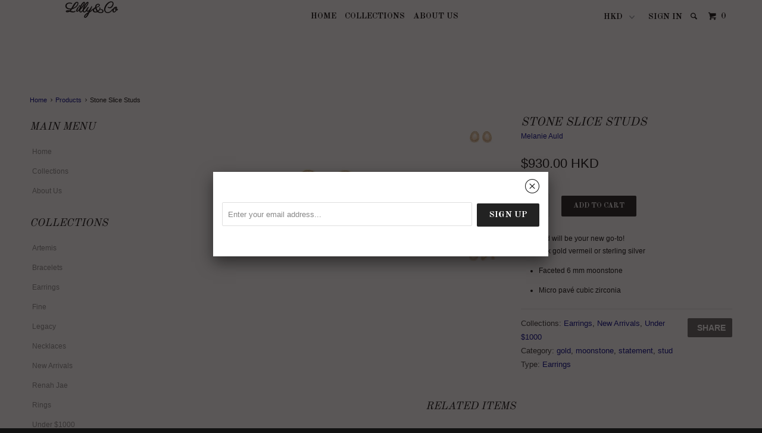

--- FILE ---
content_type: text/html; charset=utf-8
request_url: https://www.lillyandcoshop.com/products/stone-slice-studs
body_size: 16911
content:
<!DOCTYPE html>
<!--[if lt IE 7 ]><html class="ie ie6" lang="en"> <![endif]-->
<!--[if IE 7 ]><html class="ie ie7" lang="en"> <![endif]-->
<!--[if IE 8 ]><html class="ie ie8" lang="en"> <![endif]-->
<!--[if IE 9 ]><html class="ie ie9" lang="en"> <![endif]-->
<!--[if (gte IE 10)|!(IE)]><!--><html lang="en"> <!--<![endif]-->
  <head>
    <meta charset="utf-8">
    <meta http-equiv="cleartype" content="on">
    <meta name="robots" content="index,follow">

    
    <title>Stone Slice Studs - Lilly&amp;Co</title>

    
      <meta name="description" content="This stud will be your new go-to! 14k gold vermeil or sterling silver Faceted 6 mm moonstone Micro pavé cubic zirconia" />
    

    <!-- Custom Fonts -->
    
      <link href="//fonts.googleapis.com/css?family=.|Parisienne:light,normal,bold|Old+Standard+TT:light,normal,bold|Old+Standard+TT:light,normal,bold|Old+Standard+TT:light,normal,bold|" rel="stylesheet" type="text/css" />
    

    

<meta name="author" content="Lilly&amp;Co">
<meta property="og:url" content="https://www.lillyandcoshop.com/products/stone-slice-studs">
<meta property="og:site_name" content="Lilly&amp;Co">


  <meta property="og:type" content="product">
  <meta property="og:title" content="Stone Slice Studs">
  
    <meta property="og:image" content="http://www.lillyandcoshop.com/cdn/shop/products/Screen_Shot_2019-05-02_at_7.43.35_PM_grande.png?v=1571439794">
    <meta property="og:image:secure_url" content="https://www.lillyandcoshop.com/cdn/shop/products/Screen_Shot_2019-05-02_at_7.43.35_PM_grande.png?v=1571439794">
  
    <meta property="og:image" content="http://www.lillyandcoshop.com/cdn/shop/products/Screen_Shot_2019-05-02_at_7.43.46_PM_grande.png?v=1571439794">
    <meta property="og:image:secure_url" content="https://www.lillyandcoshop.com/cdn/shop/products/Screen_Shot_2019-05-02_at_7.43.46_PM_grande.png?v=1571439794">
  
    <meta property="og:image" content="http://www.lillyandcoshop.com/cdn/shop/products/unspecified_large_be802917-4c48-48d1-8109-46aade9db567_grande.jpg?v=1571439794">
    <meta property="og:image:secure_url" content="https://www.lillyandcoshop.com/cdn/shop/products/unspecified_large_be802917-4c48-48d1-8109-46aade9db567_grande.jpg?v=1571439794">
  
  <meta property="og:price:amount" content="930.00">
  <meta property="og:price:currency" content="HKD">
  
    
  
    
  
    
    


  <meta property="og:description" content="This stud will be your new go-to! 14k gold vermeil or sterling silver Faceted 6 mm moonstone Micro pavé cubic zirconia">




<meta name="twitter:card" content="summary">

  <meta name="twitter:title" content="Stone Slice Studs">
  <meta name="twitter:description" content="This stud will be your new go-to!

14k gold vermeil or sterling silver
Faceted 6 mm moonstone
Micro pavé cubic zirconia
">
  <meta name="twitter:image" content="https://www.lillyandcoshop.com/cdn/shop/products/Screen_Shot_2019-05-02_at_7.43.35_PM_medium.png?v=1571439794">
  <meta name="twitter:image:width" content="240">
  <meta name="twitter:image:height" content="240">


    
    

    <!-- Mobile Specific Metas -->
    <meta name="HandheldFriendly" content="True">
    <meta name="MobileOptimized" content="320">
    <meta name="viewport" content="width=device-width,initial-scale=1">

    <!-- Stylesheets for Parallax 2.4 -->
    <link href="//www.lillyandcoshop.com/cdn/shop/t/14/assets/styles.scss.css?v=83109068635149673471756971947" rel="stylesheet" type="text/css" media="all" />
    <link rel="shortcut icon" type="image/x-icon" href="//www.lillyandcoshop.com/cdn/shop/t/14/assets/favicon.png?v=148718616098839658131460013272">
    <link rel="canonical" href="https://www.lillyandcoshop.com/products/stone-slice-studs" />

    

    <script src="//www.lillyandcoshop.com/cdn/shop/t/14/assets/app.js?v=33078937801796970651460117220" type="text/javascript"></script>
    

    <!--[if lte IE 8]>
      <link href="//www.lillyandcoshop.com/cdn/shop/t/14/assets/ie.css?v=175465007136656118751460013277" rel="stylesheet" type="text/css" media="all" />
      <script src="//www.lillyandcoshop.com/cdn/shop/t/14/assets/skrollr.ie.js?v=116292453382836155221460013274" type="text/javascript"></script>
    <![endif]-->

    <script>window.performance && window.performance.mark && window.performance.mark('shopify.content_for_header.start');</script><meta id="shopify-digital-wallet" name="shopify-digital-wallet" content="/10055122/digital_wallets/dialog">
<meta name="shopify-checkout-api-token" content="9023677f12d293daf98b9a86e859c0cc">
<meta id="in-context-paypal-metadata" data-shop-id="10055122" data-venmo-supported="false" data-environment="production" data-locale="en_US" data-paypal-v4="true" data-currency="HKD">
<link rel="alternate" type="application/json+oembed" href="https://www.lillyandcoshop.com/products/stone-slice-studs.oembed">
<script async="async" src="/checkouts/internal/preloads.js?locale=en-HK"></script>
<link rel="preconnect" href="https://shop.app" crossorigin="anonymous">
<script async="async" src="https://shop.app/checkouts/internal/preloads.js?locale=en-HK&shop_id=10055122" crossorigin="anonymous"></script>
<script id="apple-pay-shop-capabilities" type="application/json">{"shopId":10055122,"countryCode":"HK","currencyCode":"HKD","merchantCapabilities":["supports3DS"],"merchantId":"gid:\/\/shopify\/Shop\/10055122","merchantName":"Lilly\u0026Co","requiredBillingContactFields":["postalAddress","email","phone"],"requiredShippingContactFields":["postalAddress","email","phone"],"shippingType":"shipping","supportedNetworks":["visa","masterCard","amex"],"total":{"type":"pending","label":"Lilly\u0026Co","amount":"1.00"},"shopifyPaymentsEnabled":true,"supportsSubscriptions":true}</script>
<script id="shopify-features" type="application/json">{"accessToken":"9023677f12d293daf98b9a86e859c0cc","betas":["rich-media-storefront-analytics"],"domain":"www.lillyandcoshop.com","predictiveSearch":true,"shopId":10055122,"locale":"en"}</script>
<script>var Shopify = Shopify || {};
Shopify.shop = "lilly-and-co-shop.myshopify.com";
Shopify.locale = "en";
Shopify.currency = {"active":"HKD","rate":"1.0"};
Shopify.country = "HK";
Shopify.theme = {"name":"Parallax","id":93524740,"schema_name":null,"schema_version":null,"theme_store_id":688,"role":"main"};
Shopify.theme.handle = "null";
Shopify.theme.style = {"id":null,"handle":null};
Shopify.cdnHost = "www.lillyandcoshop.com/cdn";
Shopify.routes = Shopify.routes || {};
Shopify.routes.root = "/";</script>
<script type="module">!function(o){(o.Shopify=o.Shopify||{}).modules=!0}(window);</script>
<script>!function(o){function n(){var o=[];function n(){o.push(Array.prototype.slice.apply(arguments))}return n.q=o,n}var t=o.Shopify=o.Shopify||{};t.loadFeatures=n(),t.autoloadFeatures=n()}(window);</script>
<script>
  window.ShopifyPay = window.ShopifyPay || {};
  window.ShopifyPay.apiHost = "shop.app\/pay";
  window.ShopifyPay.redirectState = null;
</script>
<script id="shop-js-analytics" type="application/json">{"pageType":"product"}</script>
<script defer="defer" async type="module" src="//www.lillyandcoshop.com/cdn/shopifycloud/shop-js/modules/v2/client.init-shop-cart-sync_BT-GjEfc.en.esm.js"></script>
<script defer="defer" async type="module" src="//www.lillyandcoshop.com/cdn/shopifycloud/shop-js/modules/v2/chunk.common_D58fp_Oc.esm.js"></script>
<script defer="defer" async type="module" src="//www.lillyandcoshop.com/cdn/shopifycloud/shop-js/modules/v2/chunk.modal_xMitdFEc.esm.js"></script>
<script type="module">
  await import("//www.lillyandcoshop.com/cdn/shopifycloud/shop-js/modules/v2/client.init-shop-cart-sync_BT-GjEfc.en.esm.js");
await import("//www.lillyandcoshop.com/cdn/shopifycloud/shop-js/modules/v2/chunk.common_D58fp_Oc.esm.js");
await import("//www.lillyandcoshop.com/cdn/shopifycloud/shop-js/modules/v2/chunk.modal_xMitdFEc.esm.js");

  window.Shopify.SignInWithShop?.initShopCartSync?.({"fedCMEnabled":true,"windoidEnabled":true});

</script>
<script>
  window.Shopify = window.Shopify || {};
  if (!window.Shopify.featureAssets) window.Shopify.featureAssets = {};
  window.Shopify.featureAssets['shop-js'] = {"shop-cart-sync":["modules/v2/client.shop-cart-sync_DZOKe7Ll.en.esm.js","modules/v2/chunk.common_D58fp_Oc.esm.js","modules/v2/chunk.modal_xMitdFEc.esm.js"],"init-fed-cm":["modules/v2/client.init-fed-cm_B6oLuCjv.en.esm.js","modules/v2/chunk.common_D58fp_Oc.esm.js","modules/v2/chunk.modal_xMitdFEc.esm.js"],"shop-cash-offers":["modules/v2/client.shop-cash-offers_D2sdYoxE.en.esm.js","modules/v2/chunk.common_D58fp_Oc.esm.js","modules/v2/chunk.modal_xMitdFEc.esm.js"],"shop-login-button":["modules/v2/client.shop-login-button_QeVjl5Y3.en.esm.js","modules/v2/chunk.common_D58fp_Oc.esm.js","modules/v2/chunk.modal_xMitdFEc.esm.js"],"pay-button":["modules/v2/client.pay-button_DXTOsIq6.en.esm.js","modules/v2/chunk.common_D58fp_Oc.esm.js","modules/v2/chunk.modal_xMitdFEc.esm.js"],"shop-button":["modules/v2/client.shop-button_DQZHx9pm.en.esm.js","modules/v2/chunk.common_D58fp_Oc.esm.js","modules/v2/chunk.modal_xMitdFEc.esm.js"],"avatar":["modules/v2/client.avatar_BTnouDA3.en.esm.js"],"init-windoid":["modules/v2/client.init-windoid_CR1B-cfM.en.esm.js","modules/v2/chunk.common_D58fp_Oc.esm.js","modules/v2/chunk.modal_xMitdFEc.esm.js"],"init-shop-for-new-customer-accounts":["modules/v2/client.init-shop-for-new-customer-accounts_C_vY_xzh.en.esm.js","modules/v2/client.shop-login-button_QeVjl5Y3.en.esm.js","modules/v2/chunk.common_D58fp_Oc.esm.js","modules/v2/chunk.modal_xMitdFEc.esm.js"],"init-shop-email-lookup-coordinator":["modules/v2/client.init-shop-email-lookup-coordinator_BI7n9ZSv.en.esm.js","modules/v2/chunk.common_D58fp_Oc.esm.js","modules/v2/chunk.modal_xMitdFEc.esm.js"],"init-shop-cart-sync":["modules/v2/client.init-shop-cart-sync_BT-GjEfc.en.esm.js","modules/v2/chunk.common_D58fp_Oc.esm.js","modules/v2/chunk.modal_xMitdFEc.esm.js"],"shop-toast-manager":["modules/v2/client.shop-toast-manager_DiYdP3xc.en.esm.js","modules/v2/chunk.common_D58fp_Oc.esm.js","modules/v2/chunk.modal_xMitdFEc.esm.js"],"init-customer-accounts":["modules/v2/client.init-customer-accounts_D9ZNqS-Q.en.esm.js","modules/v2/client.shop-login-button_QeVjl5Y3.en.esm.js","modules/v2/chunk.common_D58fp_Oc.esm.js","modules/v2/chunk.modal_xMitdFEc.esm.js"],"init-customer-accounts-sign-up":["modules/v2/client.init-customer-accounts-sign-up_iGw4briv.en.esm.js","modules/v2/client.shop-login-button_QeVjl5Y3.en.esm.js","modules/v2/chunk.common_D58fp_Oc.esm.js","modules/v2/chunk.modal_xMitdFEc.esm.js"],"shop-follow-button":["modules/v2/client.shop-follow-button_CqMgW2wH.en.esm.js","modules/v2/chunk.common_D58fp_Oc.esm.js","modules/v2/chunk.modal_xMitdFEc.esm.js"],"checkout-modal":["modules/v2/client.checkout-modal_xHeaAweL.en.esm.js","modules/v2/chunk.common_D58fp_Oc.esm.js","modules/v2/chunk.modal_xMitdFEc.esm.js"],"shop-login":["modules/v2/client.shop-login_D91U-Q7h.en.esm.js","modules/v2/chunk.common_D58fp_Oc.esm.js","modules/v2/chunk.modal_xMitdFEc.esm.js"],"lead-capture":["modules/v2/client.lead-capture_BJmE1dJe.en.esm.js","modules/v2/chunk.common_D58fp_Oc.esm.js","modules/v2/chunk.modal_xMitdFEc.esm.js"],"payment-terms":["modules/v2/client.payment-terms_Ci9AEqFq.en.esm.js","modules/v2/chunk.common_D58fp_Oc.esm.js","modules/v2/chunk.modal_xMitdFEc.esm.js"]};
</script>
<script id="__st">var __st={"a":10055122,"offset":28800,"reqid":"e3055577-b685-4afa-9cb3-facda18e5fb2-1769421389","pageurl":"www.lillyandcoshop.com\/products\/stone-slice-studs","u":"6b9fc3b93357","p":"product","rtyp":"product","rid":1190748880943};</script>
<script>window.ShopifyPaypalV4VisibilityTracking = true;</script>
<script id="captcha-bootstrap">!function(){'use strict';const t='contact',e='account',n='new_comment',o=[[t,t],['blogs',n],['comments',n],[t,'customer']],c=[[e,'customer_login'],[e,'guest_login'],[e,'recover_customer_password'],[e,'create_customer']],r=t=>t.map((([t,e])=>`form[action*='/${t}']:not([data-nocaptcha='true']) input[name='form_type'][value='${e}']`)).join(','),a=t=>()=>t?[...document.querySelectorAll(t)].map((t=>t.form)):[];function s(){const t=[...o],e=r(t);return a(e)}const i='password',u='form_key',d=['recaptcha-v3-token','g-recaptcha-response','h-captcha-response',i],f=()=>{try{return window.sessionStorage}catch{return}},m='__shopify_v',_=t=>t.elements[u];function p(t,e,n=!1){try{const o=window.sessionStorage,c=JSON.parse(o.getItem(e)),{data:r}=function(t){const{data:e,action:n}=t;return t[m]||n?{data:e,action:n}:{data:t,action:n}}(c);for(const[e,n]of Object.entries(r))t.elements[e]&&(t.elements[e].value=n);n&&o.removeItem(e)}catch(o){console.error('form repopulation failed',{error:o})}}const l='form_type',E='cptcha';function T(t){t.dataset[E]=!0}const w=window,h=w.document,L='Shopify',v='ce_forms',y='captcha';let A=!1;((t,e)=>{const n=(g='f06e6c50-85a8-45c8-87d0-21a2b65856fe',I='https://cdn.shopify.com/shopifycloud/storefront-forms-hcaptcha/ce_storefront_forms_captcha_hcaptcha.v1.5.2.iife.js',D={infoText:'Protected by hCaptcha',privacyText:'Privacy',termsText:'Terms'},(t,e,n)=>{const o=w[L][v],c=o.bindForm;if(c)return c(t,g,e,D).then(n);var r;o.q.push([[t,g,e,D],n]),r=I,A||(h.body.append(Object.assign(h.createElement('script'),{id:'captcha-provider',async:!0,src:r})),A=!0)});var g,I,D;w[L]=w[L]||{},w[L][v]=w[L][v]||{},w[L][v].q=[],w[L][y]=w[L][y]||{},w[L][y].protect=function(t,e){n(t,void 0,e),T(t)},Object.freeze(w[L][y]),function(t,e,n,w,h,L){const[v,y,A,g]=function(t,e,n){const i=e?o:[],u=t?c:[],d=[...i,...u],f=r(d),m=r(i),_=r(d.filter((([t,e])=>n.includes(e))));return[a(f),a(m),a(_),s()]}(w,h,L),I=t=>{const e=t.target;return e instanceof HTMLFormElement?e:e&&e.form},D=t=>v().includes(t);t.addEventListener('submit',(t=>{const e=I(t);if(!e)return;const n=D(e)&&!e.dataset.hcaptchaBound&&!e.dataset.recaptchaBound,o=_(e),c=g().includes(e)&&(!o||!o.value);(n||c)&&t.preventDefault(),c&&!n&&(function(t){try{if(!f())return;!function(t){const e=f();if(!e)return;const n=_(t);if(!n)return;const o=n.value;o&&e.removeItem(o)}(t);const e=Array.from(Array(32),(()=>Math.random().toString(36)[2])).join('');!function(t,e){_(t)||t.append(Object.assign(document.createElement('input'),{type:'hidden',name:u})),t.elements[u].value=e}(t,e),function(t,e){const n=f();if(!n)return;const o=[...t.querySelectorAll(`input[type='${i}']`)].map((({name:t})=>t)),c=[...d,...o],r={};for(const[a,s]of new FormData(t).entries())c.includes(a)||(r[a]=s);n.setItem(e,JSON.stringify({[m]:1,action:t.action,data:r}))}(t,e)}catch(e){console.error('failed to persist form',e)}}(e),e.submit())}));const S=(t,e)=>{t&&!t.dataset[E]&&(n(t,e.some((e=>e===t))),T(t))};for(const o of['focusin','change'])t.addEventListener(o,(t=>{const e=I(t);D(e)&&S(e,y())}));const B=e.get('form_key'),M=e.get(l),P=B&&M;t.addEventListener('DOMContentLoaded',(()=>{const t=y();if(P)for(const e of t)e.elements[l].value===M&&p(e,B);[...new Set([...A(),...v().filter((t=>'true'===t.dataset.shopifyCaptcha))])].forEach((e=>S(e,t)))}))}(h,new URLSearchParams(w.location.search),n,t,e,['guest_login'])})(!0,!0)}();</script>
<script integrity="sha256-4kQ18oKyAcykRKYeNunJcIwy7WH5gtpwJnB7kiuLZ1E=" data-source-attribution="shopify.loadfeatures" defer="defer" src="//www.lillyandcoshop.com/cdn/shopifycloud/storefront/assets/storefront/load_feature-a0a9edcb.js" crossorigin="anonymous"></script>
<script crossorigin="anonymous" defer="defer" src="//www.lillyandcoshop.com/cdn/shopifycloud/storefront/assets/shopify_pay/storefront-65b4c6d7.js?v=20250812"></script>
<script data-source-attribution="shopify.dynamic_checkout.dynamic.init">var Shopify=Shopify||{};Shopify.PaymentButton=Shopify.PaymentButton||{isStorefrontPortableWallets:!0,init:function(){window.Shopify.PaymentButton.init=function(){};var t=document.createElement("script");t.src="https://www.lillyandcoshop.com/cdn/shopifycloud/portable-wallets/latest/portable-wallets.en.js",t.type="module",document.head.appendChild(t)}};
</script>
<script data-source-attribution="shopify.dynamic_checkout.buyer_consent">
  function portableWalletsHideBuyerConsent(e){var t=document.getElementById("shopify-buyer-consent"),n=document.getElementById("shopify-subscription-policy-button");t&&n&&(t.classList.add("hidden"),t.setAttribute("aria-hidden","true"),n.removeEventListener("click",e))}function portableWalletsShowBuyerConsent(e){var t=document.getElementById("shopify-buyer-consent"),n=document.getElementById("shopify-subscription-policy-button");t&&n&&(t.classList.remove("hidden"),t.removeAttribute("aria-hidden"),n.addEventListener("click",e))}window.Shopify?.PaymentButton&&(window.Shopify.PaymentButton.hideBuyerConsent=portableWalletsHideBuyerConsent,window.Shopify.PaymentButton.showBuyerConsent=portableWalletsShowBuyerConsent);
</script>
<script data-source-attribution="shopify.dynamic_checkout.cart.bootstrap">document.addEventListener("DOMContentLoaded",(function(){function t(){return document.querySelector("shopify-accelerated-checkout-cart, shopify-accelerated-checkout")}if(t())Shopify.PaymentButton.init();else{new MutationObserver((function(e,n){t()&&(Shopify.PaymentButton.init(),n.disconnect())})).observe(document.body,{childList:!0,subtree:!0})}}));
</script>
<link id="shopify-accelerated-checkout-styles" rel="stylesheet" media="screen" href="https://www.lillyandcoshop.com/cdn/shopifycloud/portable-wallets/latest/accelerated-checkout-backwards-compat.css" crossorigin="anonymous">
<style id="shopify-accelerated-checkout-cart">
        #shopify-buyer-consent {
  margin-top: 1em;
  display: inline-block;
  width: 100%;
}

#shopify-buyer-consent.hidden {
  display: none;
}

#shopify-subscription-policy-button {
  background: none;
  border: none;
  padding: 0;
  text-decoration: underline;
  font-size: inherit;
  cursor: pointer;
}

#shopify-subscription-policy-button::before {
  box-shadow: none;
}

      </style>

<script>window.performance && window.performance.mark && window.performance.mark('shopify.content_for_header.end');</script>
  <link href="https://monorail-edge.shopifysvc.com" rel="dns-prefetch">
<script>(function(){if ("sendBeacon" in navigator && "performance" in window) {try {var session_token_from_headers = performance.getEntriesByType('navigation')[0].serverTiming.find(x => x.name == '_s').description;} catch {var session_token_from_headers = undefined;}var session_cookie_matches = document.cookie.match(/_shopify_s=([^;]*)/);var session_token_from_cookie = session_cookie_matches && session_cookie_matches.length === 2 ? session_cookie_matches[1] : "";var session_token = session_token_from_headers || session_token_from_cookie || "";function handle_abandonment_event(e) {var entries = performance.getEntries().filter(function(entry) {return /monorail-edge.shopifysvc.com/.test(entry.name);});if (!window.abandonment_tracked && entries.length === 0) {window.abandonment_tracked = true;var currentMs = Date.now();var navigation_start = performance.timing.navigationStart;var payload = {shop_id: 10055122,url: window.location.href,navigation_start,duration: currentMs - navigation_start,session_token,page_type: "product"};window.navigator.sendBeacon("https://monorail-edge.shopifysvc.com/v1/produce", JSON.stringify({schema_id: "online_store_buyer_site_abandonment/1.1",payload: payload,metadata: {event_created_at_ms: currentMs,event_sent_at_ms: currentMs}}));}}window.addEventListener('pagehide', handle_abandonment_event);}}());</script>
<script id="web-pixels-manager-setup">(function e(e,d,r,n,o){if(void 0===o&&(o={}),!Boolean(null===(a=null===(i=window.Shopify)||void 0===i?void 0:i.analytics)||void 0===a?void 0:a.replayQueue)){var i,a;window.Shopify=window.Shopify||{};var t=window.Shopify;t.analytics=t.analytics||{};var s=t.analytics;s.replayQueue=[],s.publish=function(e,d,r){return s.replayQueue.push([e,d,r]),!0};try{self.performance.mark("wpm:start")}catch(e){}var l=function(){var e={modern:/Edge?\/(1{2}[4-9]|1[2-9]\d|[2-9]\d{2}|\d{4,})\.\d+(\.\d+|)|Firefox\/(1{2}[4-9]|1[2-9]\d|[2-9]\d{2}|\d{4,})\.\d+(\.\d+|)|Chrom(ium|e)\/(9{2}|\d{3,})\.\d+(\.\d+|)|(Maci|X1{2}).+ Version\/(15\.\d+|(1[6-9]|[2-9]\d|\d{3,})\.\d+)([,.]\d+|)( \(\w+\)|)( Mobile\/\w+|) Safari\/|Chrome.+OPR\/(9{2}|\d{3,})\.\d+\.\d+|(CPU[ +]OS|iPhone[ +]OS|CPU[ +]iPhone|CPU IPhone OS|CPU iPad OS)[ +]+(15[._]\d+|(1[6-9]|[2-9]\d|\d{3,})[._]\d+)([._]\d+|)|Android:?[ /-](13[3-9]|1[4-9]\d|[2-9]\d{2}|\d{4,})(\.\d+|)(\.\d+|)|Android.+Firefox\/(13[5-9]|1[4-9]\d|[2-9]\d{2}|\d{4,})\.\d+(\.\d+|)|Android.+Chrom(ium|e)\/(13[3-9]|1[4-9]\d|[2-9]\d{2}|\d{4,})\.\d+(\.\d+|)|SamsungBrowser\/([2-9]\d|\d{3,})\.\d+/,legacy:/Edge?\/(1[6-9]|[2-9]\d|\d{3,})\.\d+(\.\d+|)|Firefox\/(5[4-9]|[6-9]\d|\d{3,})\.\d+(\.\d+|)|Chrom(ium|e)\/(5[1-9]|[6-9]\d|\d{3,})\.\d+(\.\d+|)([\d.]+$|.*Safari\/(?![\d.]+ Edge\/[\d.]+$))|(Maci|X1{2}).+ Version\/(10\.\d+|(1[1-9]|[2-9]\d|\d{3,})\.\d+)([,.]\d+|)( \(\w+\)|)( Mobile\/\w+|) Safari\/|Chrome.+OPR\/(3[89]|[4-9]\d|\d{3,})\.\d+\.\d+|(CPU[ +]OS|iPhone[ +]OS|CPU[ +]iPhone|CPU IPhone OS|CPU iPad OS)[ +]+(10[._]\d+|(1[1-9]|[2-9]\d|\d{3,})[._]\d+)([._]\d+|)|Android:?[ /-](13[3-9]|1[4-9]\d|[2-9]\d{2}|\d{4,})(\.\d+|)(\.\d+|)|Mobile Safari.+OPR\/([89]\d|\d{3,})\.\d+\.\d+|Android.+Firefox\/(13[5-9]|1[4-9]\d|[2-9]\d{2}|\d{4,})\.\d+(\.\d+|)|Android.+Chrom(ium|e)\/(13[3-9]|1[4-9]\d|[2-9]\d{2}|\d{4,})\.\d+(\.\d+|)|Android.+(UC? ?Browser|UCWEB|U3)[ /]?(15\.([5-9]|\d{2,})|(1[6-9]|[2-9]\d|\d{3,})\.\d+)\.\d+|SamsungBrowser\/(5\.\d+|([6-9]|\d{2,})\.\d+)|Android.+MQ{2}Browser\/(14(\.(9|\d{2,})|)|(1[5-9]|[2-9]\d|\d{3,})(\.\d+|))(\.\d+|)|K[Aa][Ii]OS\/(3\.\d+|([4-9]|\d{2,})\.\d+)(\.\d+|)/},d=e.modern,r=e.legacy,n=navigator.userAgent;return n.match(d)?"modern":n.match(r)?"legacy":"unknown"}(),u="modern"===l?"modern":"legacy",c=(null!=n?n:{modern:"",legacy:""})[u],f=function(e){return[e.baseUrl,"/wpm","/b",e.hashVersion,"modern"===e.buildTarget?"m":"l",".js"].join("")}({baseUrl:d,hashVersion:r,buildTarget:u}),m=function(e){var d=e.version,r=e.bundleTarget,n=e.surface,o=e.pageUrl,i=e.monorailEndpoint;return{emit:function(e){var a=e.status,t=e.errorMsg,s=(new Date).getTime(),l=JSON.stringify({metadata:{event_sent_at_ms:s},events:[{schema_id:"web_pixels_manager_load/3.1",payload:{version:d,bundle_target:r,page_url:o,status:a,surface:n,error_msg:t},metadata:{event_created_at_ms:s}}]});if(!i)return console&&console.warn&&console.warn("[Web Pixels Manager] No Monorail endpoint provided, skipping logging."),!1;try{return self.navigator.sendBeacon.bind(self.navigator)(i,l)}catch(e){}var u=new XMLHttpRequest;try{return u.open("POST",i,!0),u.setRequestHeader("Content-Type","text/plain"),u.send(l),!0}catch(e){return console&&console.warn&&console.warn("[Web Pixels Manager] Got an unhandled error while logging to Monorail."),!1}}}}({version:r,bundleTarget:l,surface:e.surface,pageUrl:self.location.href,monorailEndpoint:e.monorailEndpoint});try{o.browserTarget=l,function(e){var d=e.src,r=e.async,n=void 0===r||r,o=e.onload,i=e.onerror,a=e.sri,t=e.scriptDataAttributes,s=void 0===t?{}:t,l=document.createElement("script"),u=document.querySelector("head"),c=document.querySelector("body");if(l.async=n,l.src=d,a&&(l.integrity=a,l.crossOrigin="anonymous"),s)for(var f in s)if(Object.prototype.hasOwnProperty.call(s,f))try{l.dataset[f]=s[f]}catch(e){}if(o&&l.addEventListener("load",o),i&&l.addEventListener("error",i),u)u.appendChild(l);else{if(!c)throw new Error("Did not find a head or body element to append the script");c.appendChild(l)}}({src:f,async:!0,onload:function(){if(!function(){var e,d;return Boolean(null===(d=null===(e=window.Shopify)||void 0===e?void 0:e.analytics)||void 0===d?void 0:d.initialized)}()){var d=window.webPixelsManager.init(e)||void 0;if(d){var r=window.Shopify.analytics;r.replayQueue.forEach((function(e){var r=e[0],n=e[1],o=e[2];d.publishCustomEvent(r,n,o)})),r.replayQueue=[],r.publish=d.publishCustomEvent,r.visitor=d.visitor,r.initialized=!0}}},onerror:function(){return m.emit({status:"failed",errorMsg:"".concat(f," has failed to load")})},sri:function(e){var d=/^sha384-[A-Za-z0-9+/=]+$/;return"string"==typeof e&&d.test(e)}(c)?c:"",scriptDataAttributes:o}),m.emit({status:"loading"})}catch(e){m.emit({status:"failed",errorMsg:(null==e?void 0:e.message)||"Unknown error"})}}})({shopId: 10055122,storefrontBaseUrl: "https://www.lillyandcoshop.com",extensionsBaseUrl: "https://extensions.shopifycdn.com/cdn/shopifycloud/web-pixels-manager",monorailEndpoint: "https://monorail-edge.shopifysvc.com/unstable/produce_batch",surface: "storefront-renderer",enabledBetaFlags: ["2dca8a86"],webPixelsConfigList: [{"id":"shopify-app-pixel","configuration":"{}","eventPayloadVersion":"v1","runtimeContext":"STRICT","scriptVersion":"0450","apiClientId":"shopify-pixel","type":"APP","privacyPurposes":["ANALYTICS","MARKETING"]},{"id":"shopify-custom-pixel","eventPayloadVersion":"v1","runtimeContext":"LAX","scriptVersion":"0450","apiClientId":"shopify-pixel","type":"CUSTOM","privacyPurposes":["ANALYTICS","MARKETING"]}],isMerchantRequest: false,initData: {"shop":{"name":"Lilly\u0026Co","paymentSettings":{"currencyCode":"HKD"},"myshopifyDomain":"lilly-and-co-shop.myshopify.com","countryCode":"HK","storefrontUrl":"https:\/\/www.lillyandcoshop.com"},"customer":null,"cart":null,"checkout":null,"productVariants":[{"price":{"amount":930.0,"currencyCode":"HKD"},"product":{"title":"Stone Slice Studs","vendor":"Melanie Auld","id":"1190748880943","untranslatedTitle":"Stone Slice Studs","url":"\/products\/stone-slice-studs","type":"Earrings"},"id":"11472398909487","image":{"src":"\/\/www.lillyandcoshop.com\/cdn\/shop\/products\/Screen_Shot_2019-05-02_at_7.43.35_PM.png?v=1571439794"},"sku":"STONESLICEEA","title":"Default Title","untranslatedTitle":"Default Title"}],"purchasingCompany":null},},"https://www.lillyandcoshop.com/cdn","fcfee988w5aeb613cpc8e4bc33m6693e112",{"modern":"","legacy":""},{"shopId":"10055122","storefrontBaseUrl":"https:\/\/www.lillyandcoshop.com","extensionBaseUrl":"https:\/\/extensions.shopifycdn.com\/cdn\/shopifycloud\/web-pixels-manager","surface":"storefront-renderer","enabledBetaFlags":"[\"2dca8a86\"]","isMerchantRequest":"false","hashVersion":"fcfee988w5aeb613cpc8e4bc33m6693e112","publish":"custom","events":"[[\"page_viewed\",{}],[\"product_viewed\",{\"productVariant\":{\"price\":{\"amount\":930.0,\"currencyCode\":\"HKD\"},\"product\":{\"title\":\"Stone Slice Studs\",\"vendor\":\"Melanie Auld\",\"id\":\"1190748880943\",\"untranslatedTitle\":\"Stone Slice Studs\",\"url\":\"\/products\/stone-slice-studs\",\"type\":\"Earrings\"},\"id\":\"11472398909487\",\"image\":{\"src\":\"\/\/www.lillyandcoshop.com\/cdn\/shop\/products\/Screen_Shot_2019-05-02_at_7.43.35_PM.png?v=1571439794\"},\"sku\":\"STONESLICEEA\",\"title\":\"Default Title\",\"untranslatedTitle\":\"Default Title\"}}]]"});</script><script>
  window.ShopifyAnalytics = window.ShopifyAnalytics || {};
  window.ShopifyAnalytics.meta = window.ShopifyAnalytics.meta || {};
  window.ShopifyAnalytics.meta.currency = 'HKD';
  var meta = {"product":{"id":1190748880943,"gid":"gid:\/\/shopify\/Product\/1190748880943","vendor":"Melanie Auld","type":"Earrings","handle":"stone-slice-studs","variants":[{"id":11472398909487,"price":93000,"name":"Stone Slice Studs","public_title":null,"sku":"STONESLICEEA"}],"remote":false},"page":{"pageType":"product","resourceType":"product","resourceId":1190748880943,"requestId":"e3055577-b685-4afa-9cb3-facda18e5fb2-1769421389"}};
  for (var attr in meta) {
    window.ShopifyAnalytics.meta[attr] = meta[attr];
  }
</script>
<script class="analytics">
  (function () {
    var customDocumentWrite = function(content) {
      var jquery = null;

      if (window.jQuery) {
        jquery = window.jQuery;
      } else if (window.Checkout && window.Checkout.$) {
        jquery = window.Checkout.$;
      }

      if (jquery) {
        jquery('body').append(content);
      }
    };

    var hasLoggedConversion = function(token) {
      if (token) {
        return document.cookie.indexOf('loggedConversion=' + token) !== -1;
      }
      return false;
    }

    var setCookieIfConversion = function(token) {
      if (token) {
        var twoMonthsFromNow = new Date(Date.now());
        twoMonthsFromNow.setMonth(twoMonthsFromNow.getMonth() + 2);

        document.cookie = 'loggedConversion=' + token + '; expires=' + twoMonthsFromNow;
      }
    }

    var trekkie = window.ShopifyAnalytics.lib = window.trekkie = window.trekkie || [];
    if (trekkie.integrations) {
      return;
    }
    trekkie.methods = [
      'identify',
      'page',
      'ready',
      'track',
      'trackForm',
      'trackLink'
    ];
    trekkie.factory = function(method) {
      return function() {
        var args = Array.prototype.slice.call(arguments);
        args.unshift(method);
        trekkie.push(args);
        return trekkie;
      };
    };
    for (var i = 0; i < trekkie.methods.length; i++) {
      var key = trekkie.methods[i];
      trekkie[key] = trekkie.factory(key);
    }
    trekkie.load = function(config) {
      trekkie.config = config || {};
      trekkie.config.initialDocumentCookie = document.cookie;
      var first = document.getElementsByTagName('script')[0];
      var script = document.createElement('script');
      script.type = 'text/javascript';
      script.onerror = function(e) {
        var scriptFallback = document.createElement('script');
        scriptFallback.type = 'text/javascript';
        scriptFallback.onerror = function(error) {
                var Monorail = {
      produce: function produce(monorailDomain, schemaId, payload) {
        var currentMs = new Date().getTime();
        var event = {
          schema_id: schemaId,
          payload: payload,
          metadata: {
            event_created_at_ms: currentMs,
            event_sent_at_ms: currentMs
          }
        };
        return Monorail.sendRequest("https://" + monorailDomain + "/v1/produce", JSON.stringify(event));
      },
      sendRequest: function sendRequest(endpointUrl, payload) {
        // Try the sendBeacon API
        if (window && window.navigator && typeof window.navigator.sendBeacon === 'function' && typeof window.Blob === 'function' && !Monorail.isIos12()) {
          var blobData = new window.Blob([payload], {
            type: 'text/plain'
          });

          if (window.navigator.sendBeacon(endpointUrl, blobData)) {
            return true;
          } // sendBeacon was not successful

        } // XHR beacon

        var xhr = new XMLHttpRequest();

        try {
          xhr.open('POST', endpointUrl);
          xhr.setRequestHeader('Content-Type', 'text/plain');
          xhr.send(payload);
        } catch (e) {
          console.log(e);
        }

        return false;
      },
      isIos12: function isIos12() {
        return window.navigator.userAgent.lastIndexOf('iPhone; CPU iPhone OS 12_') !== -1 || window.navigator.userAgent.lastIndexOf('iPad; CPU OS 12_') !== -1;
      }
    };
    Monorail.produce('monorail-edge.shopifysvc.com',
      'trekkie_storefront_load_errors/1.1',
      {shop_id: 10055122,
      theme_id: 93524740,
      app_name: "storefront",
      context_url: window.location.href,
      source_url: "//www.lillyandcoshop.com/cdn/s/trekkie.storefront.8d95595f799fbf7e1d32231b9a28fd43b70c67d3.min.js"});

        };
        scriptFallback.async = true;
        scriptFallback.src = '//www.lillyandcoshop.com/cdn/s/trekkie.storefront.8d95595f799fbf7e1d32231b9a28fd43b70c67d3.min.js';
        first.parentNode.insertBefore(scriptFallback, first);
      };
      script.async = true;
      script.src = '//www.lillyandcoshop.com/cdn/s/trekkie.storefront.8d95595f799fbf7e1d32231b9a28fd43b70c67d3.min.js';
      first.parentNode.insertBefore(script, first);
    };
    trekkie.load(
      {"Trekkie":{"appName":"storefront","development":false,"defaultAttributes":{"shopId":10055122,"isMerchantRequest":null,"themeId":93524740,"themeCityHash":"348428780880279742","contentLanguage":"en","currency":"HKD","eventMetadataId":"18d711a1-c25c-4709-82f6-3a2562274498"},"isServerSideCookieWritingEnabled":true,"monorailRegion":"shop_domain","enabledBetaFlags":["65f19447"]},"Session Attribution":{},"S2S":{"facebookCapiEnabled":false,"source":"trekkie-storefront-renderer","apiClientId":580111}}
    );

    var loaded = false;
    trekkie.ready(function() {
      if (loaded) return;
      loaded = true;

      window.ShopifyAnalytics.lib = window.trekkie;

      var originalDocumentWrite = document.write;
      document.write = customDocumentWrite;
      try { window.ShopifyAnalytics.merchantGoogleAnalytics.call(this); } catch(error) {};
      document.write = originalDocumentWrite;

      window.ShopifyAnalytics.lib.page(null,{"pageType":"product","resourceType":"product","resourceId":1190748880943,"requestId":"e3055577-b685-4afa-9cb3-facda18e5fb2-1769421389","shopifyEmitted":true});

      var match = window.location.pathname.match(/checkouts\/(.+)\/(thank_you|post_purchase)/)
      var token = match? match[1]: undefined;
      if (!hasLoggedConversion(token)) {
        setCookieIfConversion(token);
        window.ShopifyAnalytics.lib.track("Viewed Product",{"currency":"HKD","variantId":11472398909487,"productId":1190748880943,"productGid":"gid:\/\/shopify\/Product\/1190748880943","name":"Stone Slice Studs","price":"930.00","sku":"STONESLICEEA","brand":"Melanie Auld","variant":null,"category":"Earrings","nonInteraction":true,"remote":false},undefined,undefined,{"shopifyEmitted":true});
      window.ShopifyAnalytics.lib.track("monorail:\/\/trekkie_storefront_viewed_product\/1.1",{"currency":"HKD","variantId":11472398909487,"productId":1190748880943,"productGid":"gid:\/\/shopify\/Product\/1190748880943","name":"Stone Slice Studs","price":"930.00","sku":"STONESLICEEA","brand":"Melanie Auld","variant":null,"category":"Earrings","nonInteraction":true,"remote":false,"referer":"https:\/\/www.lillyandcoshop.com\/products\/stone-slice-studs"});
      }
    });


        var eventsListenerScript = document.createElement('script');
        eventsListenerScript.async = true;
        eventsListenerScript.src = "//www.lillyandcoshop.com/cdn/shopifycloud/storefront/assets/shop_events_listener-3da45d37.js";
        document.getElementsByTagName('head')[0].appendChild(eventsListenerScript);

})();</script>
<script
  defer
  src="https://www.lillyandcoshop.com/cdn/shopifycloud/perf-kit/shopify-perf-kit-3.0.4.min.js"
  data-application="storefront-renderer"
  data-shop-id="10055122"
  data-render-region="gcp-us-east1"
  data-page-type="product"
  data-theme-instance-id="93524740"
  data-theme-name=""
  data-theme-version=""
  data-monorail-region="shop_domain"
  data-resource-timing-sampling-rate="10"
  data-shs="true"
  data-shs-beacon="true"
  data-shs-export-with-fetch="true"
  data-shs-logs-sample-rate="1"
  data-shs-beacon-endpoint="https://www.lillyandcoshop.com/api/collect"
></script>
</head>
  
  <body class="product ">
    <div id="content_wrapper">
      
        
      
      <div>
        <div id="header" class="mm-fixed-top">
          <a href="#nav" class="icon-menu"><span>Menu</span></a>
          <a href="https://www.lillyandcoshop.com" title="Lilly&amp;Co" class="mobile_logo logo">
            
              Lilly&amp;Co
            
          </a>
          <a href="#cart" class="icon-cart right"><span>0</span></a>
        </div>

        <div class="hidden">
          <div id="nav">
            <ul>
              
                
                  <li ><a href="/">Home</a></li>
                
              
                
                  <li ><a href="/collections/all">Collections</a></li>
                
              
                
                  <li ><a href="/pages/about-us">About Us</a></li>
                
              
              
                
                  <li>
                    <a href="/account/login" id="customer_login_link">Sign in</a>
                  </li>
                
              
            </ul>
          </div>

          <form action="/checkout" method="post" id="cart">
            <ul data-money-format="<span class=money>${{amount}} HKD</span>" data-shop-currency="HKD" data-shop-name="Lilly&amp;Co">
              <li class="mm-subtitle"><a class="continue ss-icon" href="#cart">&#x2421;</a></li>

              
                <li class="empty_cart">Your Cart is Empty</li>
              
            </ul>
          </form>
        </div>

        <div class="header mm-fixed-top   header_bar">
          <div class="container">
            <div class="three columns logo">
              <a href="https://www.lillyandcoshop.com" title="Lilly&amp;Co">
                
                  Lilly&amp;Co
                
              </a>
            </div>

            <div class="thirteen columns nav mobile_hidden">
              <ul class="menu right">
                
                  <li class="currencies">
                    <select id="currencies" class="currencies" name="currencies">
  
  
  <option value="HKD" selected="selected">HKD</option>
  
    
    <option value="USD">USD</option>
    
  
    
    <option value="CAD">CAD</option>
    
  
    
    <option value="GBP">GBP</option>
    
  
    
    <option value="AUD">AUD</option>
    
  
    
  
    
    <option value="EUR">EUR</option>
    
  
    
    <option value="JPY">JPY</option>
    
  
    
    <option value="CNY">CNY</option>
    
  
</select>
                  </li>
                
                
                  <li>
                    <a href="/account" title="My Account ">Sign in</a>
                  </li>
                
                
                  <li class="search">
                    <a href="/search" title="Search" class="icon-search" id="search-toggle"></a>
                  </li>
                
                <li class="cart">
                  <a href="#cart" class="icon-cart cart-button"><span>0</span></a>
                </li>
              </ul>

              <ul class="menu center">
                
                  
                    <li><a href="/" class="top-link ">Home</a></li>
                  
                
                  
                    <li><a href="/collections/all" class="top-link ">Collections</a></li>
                  
                
                  
                    <li><a href="/pages/about-us" class="top-link ">About Us</a></li>
                  
                
              </ul>
            </div>
          </div>
        </div>


        
          <div class="container main content">
        

        
          <div class="sixteen columns">
  <div class="clearfix breadcrumb">
    <div class="nav_arrows">
      

      
    </div>

    
      <div class="breadcrumb_text" itemscope itemtype="http://schema.org/BreadcrumbList">
        <span itemprop="itemListElement" itemscope itemtype="http://schema.org/ListItem"><a href="https://www.lillyandcoshop.com" title="Lilly&amp;Co" itemprop="item"><span itemprop="name">Home</span></a></span> 
        &nbsp;<span class="icon-right-arrow"></span>
        <span itemprop="itemListElement" itemscope itemtype="http://schema.org/ListItem">
          
            <a href="/collections/all" title="Products">Products</a>     
          
        </span>
        &nbsp;<span class="icon-right-arrow"></span>
        Stone Slice Studs
      </div>
    
  </div>
</div>


  <div class="sidebar four columns">
  

  

  
    <h4 class="toggle"><span>+</span>Main Menu</h4>
    <ul class="blog_list toggle_list">
      
        <li>
          <a  href="/" title="Home">Home</a>
          
          
        </li>
      
        <li>
          <a  href="/collections/all" title="Collections">Collections</a>
          
          
        </li>
      
        <li>
          <a  href="/pages/about-us" title="About Us">About Us</a>
          
          
        </li>
      
    </ul>
  
  
  
  


  
    <h4 class="toggle"><span>+</span>Collections</h4>
    <ul class="blog_list toggle_list">
      
        
          <li ><a href="/collections/artemis" title="Artemis">Artemis</a></li>
        
      
        
          <li ><a href="/collections/bracelets" title="Bracelets">Bracelets</a></li>
        
      
        
          <li ><a href="/collections/earrings" title="Earrings">Earrings</a></li>
        
      
        
          <li ><a href="/collections/fine" title="Fine">Fine</a></li>
        
      
        
          <li ><a href="/collections/legacy" title="Legacy">Legacy</a></li>
        
      
        
          <li ><a href="/collections/necklaces" title="Necklaces">Necklaces</a></li>
        
      
        
          <li ><a href="/collections/new-arrivals" title="New Arrivals">New Arrivals</a></li>
        
      
        
          <li ><a href="/collections/renah-jae" title="Renah Jae">Renah Jae</a></li>
        
      
        
          <li ><a href="/collections/rings" title="Rings">Rings</a></li>
        
      
        
          <li ><a href="/collections/under-1000" title="Under $1000">Under $1000</a></li>
        
      
        
          <li ><a href="/collections/under-500" title="Under $500">Under $500</a></li>
        
      
        
          <li ><a href="/collections/zaleska" title="Zaleska">Zaleska</a></li>
        
      
    </ul>
  

  
    <h4 class="toggle"><span>+</span>Types</h4>
    <ul class="blog_list toggle_list">
      
        <li >Unknown Type</li>
      
        <li ><a href="/collections/types?q=Bracelet" title="Bracelet">Bracelet</a></li>
      
        <li ><a href="/collections/types?q=Charm" title="Charm">Charm</a></li>
      
        <li ><a href="/collections/types?q=Earrings" title="Earrings">Earrings</a></li>
      
        <li ><a href="/collections/types?q=Necklace" title="Necklace">Necklace</a></li>
      
        <li ><a href="/collections/types?q=Ring" title="Ring">Ring</a></li>
      
        <li ><a href="/collections/types?q=Travel" title="Travel">Travel</a></li>
      
    </ul>
  

  
    <h4 class="toggle"><span>+</span>Vendors</h4>
    <ul class="blog_list toggle_list">
      
        <li ><a href="/collections/vendors?q=Leah%20Alexandra" title="Leah Alexandra">Leah Alexandra</a></li>
      
        <li ><a href="/collections/vendors?q=Lilly%26Co" title="Lilly&amp;Co">Lilly&Co</a></li>
      
        <li ><a href="/collections/vendors?q=Melanie%20Auld" title="Melanie Auld">Melanie Auld</a></li>
      
        <li ><a href="/collections/vendors?q=Renah%20Jae" title="Renah Jae">Renah Jae</a></li>
      
        <li ><a href="/collections/vendors?q=Shereen%20de%20Rousseau" title="Shereen de Rousseau">Shereen de Rousseau</a></li>
      
        <li ><a href="/collections/vendors?q=Zaleska" title="Zaleska">Zaleska</a></li>
      
    </ul>
  

  
</div>
  <div class="twelve columns">
    <div class="product-1190748880943">


	<div class="section product_section clearfix" itemscope itemtype="http://schema.org/Product">
	             
    <div class="seven columns alpha ">
      

<div class="flexslider product_gallery product-1190748880943-gallery product_slider ">
  <ul class="slides">
    
      <li data-thumb="//www.lillyandcoshop.com/cdn/shop/products/Screen_Shot_2019-05-02_at_7.43.35_PM_1024x1024.png?v=1571439794" data-title="Stone Slice Studs">
        
          <a href="//www.lillyandcoshop.com/cdn/shop/products/Screen_Shot_2019-05-02_at_7.43.35_PM.png?v=1571439794" class="fancybox" data-fancybox-group="1190748880943" title="Stone Slice Studs">
            <img src="//www.lillyandcoshop.com/cdn/shop/t/14/assets/loader.gif?v=38408244440897529091460013273" data-src="//www.lillyandcoshop.com/cdn/shop/products/Screen_Shot_2019-05-02_at_7.43.35_PM_1024x1024.png?v=1571439794" data-src-retina="//www.lillyandcoshop.com/cdn/shop/products/Screen_Shot_2019-05-02_at_7.43.35_PM_2048x2048.png?v=1571439794" alt="Stone Slice Studs" data-index="0" data-image-id="4456478310447" data-cloudzoom="zoomImage: '//www.lillyandcoshop.com/cdn/shop/products/Screen_Shot_2019-05-02_at_7.43.35_PM.png?v=1571439794', tintColor: '#ffffff', zoomPosition: 'inside', zoomOffsetX: 0, touchStartDelay: 250" class="cloudzoom featured_image" />
          </a>
        
      </li>
    
      <li data-thumb="//www.lillyandcoshop.com/cdn/shop/products/Screen_Shot_2019-05-02_at_7.43.46_PM_1024x1024.png?v=1571439794" data-title="Stone Slice Studs">
        
          <a href="//www.lillyandcoshop.com/cdn/shop/products/Screen_Shot_2019-05-02_at_7.43.46_PM.png?v=1571439794" class="fancybox" data-fancybox-group="1190748880943" title="Stone Slice Studs">
            <img src="//www.lillyandcoshop.com/cdn/shop/t/14/assets/loader.gif?v=38408244440897529091460013273" data-src="//www.lillyandcoshop.com/cdn/shop/products/Screen_Shot_2019-05-02_at_7.43.46_PM_1024x1024.png?v=1571439794" data-src-retina="//www.lillyandcoshop.com/cdn/shop/products/Screen_Shot_2019-05-02_at_7.43.46_PM_2048x2048.png?v=1571439794" alt="Stone Slice Studs" data-index="1" data-image-id="4456478343215" data-cloudzoom="zoomImage: '//www.lillyandcoshop.com/cdn/shop/products/Screen_Shot_2019-05-02_at_7.43.46_PM.png?v=1571439794', tintColor: '#ffffff', zoomPosition: 'inside', zoomOffsetX: 0, touchStartDelay: 250" class="cloudzoom " />
          </a>
        
      </li>
    
      <li data-thumb="//www.lillyandcoshop.com/cdn/shop/products/unspecified_large_be802917-4c48-48d1-8109-46aade9db567_1024x1024.jpg?v=1571439794" data-title="Stone Slice Studs">
        
          <a href="//www.lillyandcoshop.com/cdn/shop/products/unspecified_large_be802917-4c48-48d1-8109-46aade9db567.jpg?v=1571439794" class="fancybox" data-fancybox-group="1190748880943" title="Stone Slice Studs">
            <img src="//www.lillyandcoshop.com/cdn/shop/t/14/assets/loader.gif?v=38408244440897529091460013273" data-src="//www.lillyandcoshop.com/cdn/shop/products/unspecified_large_be802917-4c48-48d1-8109-46aade9db567_1024x1024.jpg?v=1571439794" data-src-retina="//www.lillyandcoshop.com/cdn/shop/products/unspecified_large_be802917-4c48-48d1-8109-46aade9db567_2048x2048.jpg?v=1571439794" alt="Stone Slice Studs" data-index="2" data-image-id="4456479096879" data-cloudzoom="zoomImage: '//www.lillyandcoshop.com/cdn/shop/products/unspecified_large_be802917-4c48-48d1-8109-46aade9db567.jpg?v=1571439794', tintColor: '#ffffff', zoomPosition: 'inside', zoomOffsetX: 0, touchStartDelay: 250" class="cloudzoom " />
          </a>
        
      </li>
    
  </ul>
</div>
&nbsp;
    </div>

    <div class="five columns omega">
      
      
      
      <h1 class="product_name" itemprop="name">Stone Slice Studs</h1>
      
        <p class="vendor">
          <span itemprop="brand"><a href="/collections/vendors?q=Melanie%20Auld" title="Melanie Auld">Melanie Auld</a></span>
        </p>
      

      
      
      

      
        <p class="modal_price" itemprop="offers" itemscope itemtype="http://schema.org/Offer">
          <meta itemprop="priceCurrency" content="HKD" />
          <meta itemprop="seller" content="Lilly&amp;Co" />
          <link itemprop="availability" href="http://schema.org/InStock">
          <meta itemprop="itemCondition" content="New" />

          <span class="sold_out"></span>
          <span itemprop="price" content="930.00" class="">
            <span class="current_price ">              
               
                <span class=money>$930.00 HKD</span> 
              
            </span>
          </span>
          <span class="was_price">
          
          </span>
        </p>
        
          
  <div class="notify_form notify-form-1190748880943" id="notify-form-1190748880943" style="display:none">
    <p class="message"></p>
    <form method="post" action="/contact#contact_form" id="contact_form" accept-charset="UTF-8" class="contact-form"><input type="hidden" name="form_type" value="contact" /><input type="hidden" name="utf8" value="✓" />
      
        <p>
          <label for="contact[email]">Notify me when this product is available:</label>
          
          
            <input required type="email" class="notify_email" name="contact[email]" id="contact[email]" placeholder="Enter your email address..." value="" />
          
          
          <input type="hidden" name="contact[body]" class="notify_form_message" data-body="Please notify me when Stone Slice Studs becomes available - https://www.lillyandcoshop.com/products/stone-slice-studs" value="Please notify me when Stone Slice Studs becomes available - https://www.lillyandcoshop.com/products/stone-slice-studs" />
          <input class="action_button" type="submit" value="Send" style="margin-bottom:0px" />    
        </p>
      
    </form>
  </div>

      

      

      
        
  <form action="/cart/add" method="post" class="clearfix product_form" data-money-format="<span class=money>${{amount}} HKD</span>" data-shop-currency="HKD" id="product-form-1190748880943">
    
    
    
    
      <input type="hidden" name="id" value="11472398909487" />
    

    

    
      <div class="left">
        <label for="quantity">Qty</label>
        <input type="number" min="1" size="2" class="quantity" name="quantity" id="quantity" value="1" max="2" />
      </div>
    
    <div class="purchase clearfix inline_purchase">
      

      
      <button type="submit" name="add" class="action_button add_to_cart" data-label="Add to Cart"><span class="text">Add to Cart</span></button>
    </div>  
  </form>

  

        

      
        
         <div class="description" itemprop="description">
          <div>This stud will be your new go-to!</div>
<ul>
<li>14k gold vermeil or sterling silver</li>
<li>Faceted 6 mm moonstone</li>
<li>Micro pavé cubic zirconia</li>
</ul>
         </div>
        
      

      
       <hr />
      
     
      <div class="meta">
        
          <div class="share-button"></div>
        
        
        
          <p>
            <span class="label">Collections:</span> 
            <span>
             
               <a href="/collections/earrings" title="Earrings">Earrings</a>, 
             
               <a href="/collections/new-arrivals" title="New Arrivals">New Arrivals</a>, 
             
               <a href="/collections/under-1000" title="Under $1000">Under $1000</a> 
             
           </span>
         </p>
        
      
        
           <p>
             
               
                 <span class="label">Category:</span> 
               

               
                 <span>
                   <a href="/collections/all/gold" title="Products tagged gold">gold</a>,
                 </span>
                
             
               

               
                 <span>
                   <a href="/collections/all/moonstone" title="Products tagged moonstone">moonstone</a>,
                 </span>
                
             
               

               
                 <span>
                   <a href="/collections/all/statement" title="Products tagged statement">statement</a>,
                 </span>
                
             
               

               
                 <span>
                   <a href="/collections/all/stud" title="Products tagged stud">stud</a>
                 </span>
                
             
           </p>
        
      
       
          <p>
            <span class="label">Type:</span> 
            <span><a href="/collections/types?q=Earrings" title="Earrings">Earrings</a></span>
          </p>
       
      </div>
    </div>
    
    
  </div>

  
  </div>

  
    

    

    
      
    
      
        <br class="clear" />
        <h4 class="title center">Related Items</h4>
        <div class="feature_divider"></div>

        
        
        
        







<div itemtype="http://schema.org/ItemList" class="products">
  
    
      

        
  <div class="three columns alpha thumbnail even" itemprop="itemListElement" itemscope itemtype="http://schema.org/Product">


  
  

  <a href="/products/armour-necklace" itemprop="url">
    <div class="relative product_image">
      
        <img src="//www.lillyandcoshop.com/cdn/shop/t/14/assets/loader.gif?v=38408244440897529091460013273" data-src="//www.lillyandcoshop.com/cdn/shop/products/image_3c284269-5073-4369-8c1f-85162b365e40_large.jpg?v=1571439771" data-src-retina="//www.lillyandcoshop.com/cdn/shop/products/image_3c284269-5073-4369-8c1f-85162b365e40_grande.jpg?v=1571439771" alt="Armour Necklace" />
      

      
        <span data-fancybox-href="#product-751551741999" class="quick_shop ss-icon" data-gallery="product-751551741999-gallery">
          &#x002B;
        </span>
      
    </div>

    <div class="info">            
      <span class="title" itemprop="name">Armour Necklace</span>
      

      
        <span class="price " itemprop="offers" itemscope itemtype="http://schema.org/Offer">
          
            
               
                <span itemprop="price"><span class=money>$990.00 HKD</span></span>
              
          
          
        </span>
      
    </div>
    

    
    
    
  </a>
  
  

  
    
    
  

</div>


  <div id="product-751551741999" class="modal product-751551741999">
    <div class="container section" style="width: inherit">
      
      <div class="eight columns" style="padding-left: 15px">
        

<div class="flexslider product_gallery product-751551741999-gallery  ">
  <ul class="slides">
    
      <li data-thumb="//www.lillyandcoshop.com/cdn/shop/products/image_3c284269-5073-4369-8c1f-85162b365e40_1024x1024.jpg?v=1571439771" data-title="Armour Necklace">
        
          <a href="//www.lillyandcoshop.com/cdn/shop/products/image_3c284269-5073-4369-8c1f-85162b365e40.jpg?v=1571439771" class="fancybox" data-fancybox-group="751551741999" title="Armour Necklace">
            <img src="//www.lillyandcoshop.com/cdn/shop/t/14/assets/loader.gif?v=38408244440897529091460013273" data-src="//www.lillyandcoshop.com/cdn/shop/products/image_3c284269-5073-4369-8c1f-85162b365e40_1024x1024.jpg?v=1571439771" data-src-retina="//www.lillyandcoshop.com/cdn/shop/products/image_3c284269-5073-4369-8c1f-85162b365e40_2048x2048.jpg?v=1571439771" alt="Armour Necklace" data-index="0" data-image-id="2706661572655" data-cloudzoom="zoomImage: '//www.lillyandcoshop.com/cdn/shop/products/image_3c284269-5073-4369-8c1f-85162b365e40.jpg?v=1571439771', tintColor: '#ffffff', zoomPosition: 'inside', zoomOffsetX: 0, touchStartDelay: 250" class="cloudzoom featured_image" />
          </a>
        
      </li>
    
      <li data-thumb="//www.lillyandcoshop.com/cdn/shop/products/image_8d305a17-8db0-454e-a563-4bcfea5d684f_1024x1024.jpg?v=1571439771" data-title="Armour Necklace">
        
          <a href="//www.lillyandcoshop.com/cdn/shop/products/image_8d305a17-8db0-454e-a563-4bcfea5d684f.jpg?v=1571439771" class="fancybox" data-fancybox-group="751551741999" title="Armour Necklace">
            <img src="//www.lillyandcoshop.com/cdn/shop/t/14/assets/loader.gif?v=38408244440897529091460013273" data-src="//www.lillyandcoshop.com/cdn/shop/products/image_8d305a17-8db0-454e-a563-4bcfea5d684f_1024x1024.jpg?v=1571439771" data-src-retina="//www.lillyandcoshop.com/cdn/shop/products/image_8d305a17-8db0-454e-a563-4bcfea5d684f_2048x2048.jpg?v=1571439771" alt="Armour Necklace" data-index="1" data-image-id="2706680840239" data-cloudzoom="zoomImage: '//www.lillyandcoshop.com/cdn/shop/products/image_8d305a17-8db0-454e-a563-4bcfea5d684f.jpg?v=1571439771', tintColor: '#ffffff', zoomPosition: 'inside', zoomOffsetX: 0, touchStartDelay: 250" class="cloudzoom " />
          </a>
        
      </li>
    
      <li data-thumb="//www.lillyandcoshop.com/cdn/shop/products/image_4e5cdf41-2382-410b-9e07-704f2a30f74a_1024x1024.jpg?v=1571439771" data-title="Armour Necklace">
        
          <a href="//www.lillyandcoshop.com/cdn/shop/products/image_4e5cdf41-2382-410b-9e07-704f2a30f74a.jpg?v=1571439771" class="fancybox" data-fancybox-group="751551741999" title="Armour Necklace">
            <img src="//www.lillyandcoshop.com/cdn/shop/t/14/assets/loader.gif?v=38408244440897529091460013273" data-src="//www.lillyandcoshop.com/cdn/shop/products/image_4e5cdf41-2382-410b-9e07-704f2a30f74a_1024x1024.jpg?v=1571439771" data-src-retina="//www.lillyandcoshop.com/cdn/shop/products/image_4e5cdf41-2382-410b-9e07-704f2a30f74a_2048x2048.jpg?v=1571439771" alt="Armour Necklace" data-index="2" data-image-id="2706682871855" data-cloudzoom="zoomImage: '//www.lillyandcoshop.com/cdn/shop/products/image_4e5cdf41-2382-410b-9e07-704f2a30f74a.jpg?v=1571439771', tintColor: '#ffffff', zoomPosition: 'inside', zoomOffsetX: 0, touchStartDelay: 250" class="cloudzoom " />
          </a>
        
      </li>
    
      <li data-thumb="//www.lillyandcoshop.com/cdn/shop/products/image_9126975d-b457-4427-b3ce-950dcece8b1d_1024x1024.jpg?v=1571439771" data-title="Armour Necklace">
        
          <a href="//www.lillyandcoshop.com/cdn/shop/products/image_9126975d-b457-4427-b3ce-950dcece8b1d.jpg?v=1571439771" class="fancybox" data-fancybox-group="751551741999" title="Armour Necklace">
            <img src="//www.lillyandcoshop.com/cdn/shop/t/14/assets/loader.gif?v=38408244440897529091460013273" data-src="//www.lillyandcoshop.com/cdn/shop/products/image_9126975d-b457-4427-b3ce-950dcece8b1d_1024x1024.jpg?v=1571439771" data-src-retina="//www.lillyandcoshop.com/cdn/shop/products/image_9126975d-b457-4427-b3ce-950dcece8b1d_2048x2048.jpg?v=1571439771" alt="Armour Necklace" data-index="3" data-image-id="2706703220783" data-cloudzoom="zoomImage: '//www.lillyandcoshop.com/cdn/shop/products/image_9126975d-b457-4427-b3ce-950dcece8b1d.jpg?v=1571439771', tintColor: '#ffffff', zoomPosition: 'inside', zoomOffsetX: 0, touchStartDelay: 250" class="cloudzoom " />
          </a>
        
      </li>
    
      <li data-thumb="//www.lillyandcoshop.com/cdn/shop/products/image_2193b32d-0bb4-4bd7-99d6-9eb1ef841cca_1024x1024.jpg?v=1571439771" data-title="Armour Necklace">
        
          <a href="//www.lillyandcoshop.com/cdn/shop/products/image_2193b32d-0bb4-4bd7-99d6-9eb1ef841cca.jpg?v=1571439771" class="fancybox" data-fancybox-group="751551741999" title="Armour Necklace">
            <img src="//www.lillyandcoshop.com/cdn/shop/t/14/assets/loader.gif?v=38408244440897529091460013273" data-src="//www.lillyandcoshop.com/cdn/shop/products/image_2193b32d-0bb4-4bd7-99d6-9eb1ef841cca_1024x1024.jpg?v=1571439771" data-src-retina="//www.lillyandcoshop.com/cdn/shop/products/image_2193b32d-0bb4-4bd7-99d6-9eb1ef841cca_2048x2048.jpg?v=1571439771" alt="Armour Necklace" data-index="4" data-image-id="2706705350703" data-cloudzoom="zoomImage: '//www.lillyandcoshop.com/cdn/shop/products/image_2193b32d-0bb4-4bd7-99d6-9eb1ef841cca.jpg?v=1571439771', tintColor: '#ffffff', zoomPosition: 'inside', zoomOffsetX: 0, touchStartDelay: 250" class="cloudzoom " />
          </a>
        
      </li>
    
  </ul>
</div>
&nbsp;
      </div>
      
      <div class="six columns">
        <h3>Armour Necklace</h3>
        

        
          <p class="modal_price">
            <span class="sold_out"></span>
            <span class="current_price ">
              
                 
                  <span class=money>$990.00 HKD</span> 
                
              
            </span>
            <span class="was_price">
              
            </span>
          </p>
        
            
  <div class="notify_form notify-form-751551741999" id="notify-form-751551741999" style="display:none">
    <p class="message"></p>
    <form method="post" action="/contact#contact_form" id="contact_form" accept-charset="UTF-8" class="contact-form"><input type="hidden" name="form_type" value="contact" /><input type="hidden" name="utf8" value="✓" />
      
        <p>
          <label for="contact[email]">Notify me when this product is available:</label>
          
          
            <input required type="email" class="notify_email" name="contact[email]" id="contact[email]" placeholder="Enter your email address..." value="" />
          
          
          <input type="hidden" name="contact[body]" class="notify_form_message" data-body="Please notify me when Armour Necklace becomes available - https://www.lillyandcoshop.com/products/stone-slice-studs" value="Please notify me when Armour Necklace becomes available - https://www.lillyandcoshop.com/products/stone-slice-studs" />
          <input class="action_button" type="submit" value="Send" style="margin-bottom:0px" />    
        </p>
      
    </form>
  </div>

         

        
        
        
          
  <form action="/cart/add" method="post" class="clearfix product_form" data-money-format="<span class=money>${{amount}} HKD</span>" data-shop-currency="HKD" id="product-form-751551741999">
    
    
    
    
      <input type="hidden" name="id" value="8058124501039" />
    

    

    
      <div class="left">
        <label for="quantity">Qty</label>
        <input type="number" min="1" size="2" class="quantity" name="quantity" id="quantity" value="1" max="1" />
      </div>
    
    <div class="purchase clearfix inline_purchase">
      

      
      <button type="submit" name="add" class="action_button add_to_cart" data-label="Add to Cart"><span class="text">Add to Cart</span></button>
    </div>  
  </form>

  

        

        
          <hr />
          
            <p><span>Feel simultaneously strong and elegant when wearing this antique-inspired locket! The smooth, polished gold surface is accentuated with a pavé set CZ and engraved star. </span>Wear it solo, or with another locket! </p>
<p><span>- </span>Gold-plated brass / CZ</p>
<p><span face="Helvetica"><span>- </span></span>Gold-filled chain measures: 17" plus 2" extender</p>
<p> </p>
<p>Also see the matching RING in gold and silver! </p>
<p>Necklace available in Silver by special order - please email for availability. </p>
            <a href="/products/armour-necklace" class="view_product_info" title="Armour Necklace Details">View full product details <span class="icon-right-arrow"></span></a>

          
        
      </div>
    </div>
  </div>


          
          
        
          
    
  
    
      

        
  <div class="three columns  thumbnail odd" itemprop="itemListElement" itemscope itemtype="http://schema.org/Product">


  
  

  <a href="/products/arya-necklace-labradorite" itemprop="url">
    <div class="relative product_image">
      
        <img src="//www.lillyandcoshop.com/cdn/shop/t/14/assets/loader.gif?v=38408244440897529091460013273" data-src="//www.lillyandcoshop.com/cdn/shop/products/Screen_Shot_2019-05-02_at_9.15.40_PM_5ac27571-76dc-442e-9495-1bcc72dddc25_large.png?v=1571439794" data-src-retina="//www.lillyandcoshop.com/cdn/shop/products/Screen_Shot_2019-05-02_at_9.15.40_PM_5ac27571-76dc-442e-9495-1bcc72dddc25_grande.png?v=1571439794" alt="Arya Necklace - Labradorite" />
      

      
        <span data-fancybox-href="#product-1190825459759" class="quick_shop ss-icon" data-gallery="product-1190825459759-gallery">
          &#x002B;
        </span>
      
    </div>

    <div class="info">            
      <span class="title" itemprop="name">Arya Necklace - Labradorite</span>
      

      
        <span class="price " itemprop="offers" itemscope itemtype="http://schema.org/Offer">
          
            
               
                <span itemprop="price"><span class=money>$810.00 HKD</span></span>
              
          
          
        </span>
      
    </div>
    

    
    
    
  </a>
  
  

  
    
    
  

</div>


  <div id="product-1190825459759" class="modal product-1190825459759">
    <div class="container section" style="width: inherit">
      
      <div class="eight columns" style="padding-left: 15px">
        

<div class="flexslider product_gallery product-1190825459759-gallery  ">
  <ul class="slides">
    
      <li data-thumb="//www.lillyandcoshop.com/cdn/shop/products/Screen_Shot_2019-05-02_at_9.15.40_PM_5ac27571-76dc-442e-9495-1bcc72dddc25_1024x1024.png?v=1571439794" data-title="Arya Necklace - Labradorite">
        
          <a href="//www.lillyandcoshop.com/cdn/shop/products/Screen_Shot_2019-05-02_at_9.15.40_PM_5ac27571-76dc-442e-9495-1bcc72dddc25.png?v=1571439794" class="fancybox" data-fancybox-group="1190825459759" title="Arya Necklace - Labradorite">
            <img src="//www.lillyandcoshop.com/cdn/shop/t/14/assets/loader.gif?v=38408244440897529091460013273" data-src="//www.lillyandcoshop.com/cdn/shop/products/Screen_Shot_2019-05-02_at_9.15.40_PM_5ac27571-76dc-442e-9495-1bcc72dddc25_1024x1024.png?v=1571439794" data-src-retina="//www.lillyandcoshop.com/cdn/shop/products/Screen_Shot_2019-05-02_at_9.15.40_PM_5ac27571-76dc-442e-9495-1bcc72dddc25_2048x2048.png?v=1571439794" alt="Arya Necklace - Labradorite" data-index="0" data-image-id="4456858648623" data-cloudzoom="zoomImage: '//www.lillyandcoshop.com/cdn/shop/products/Screen_Shot_2019-05-02_at_9.15.40_PM_5ac27571-76dc-442e-9495-1bcc72dddc25.png?v=1571439794', tintColor: '#ffffff', zoomPosition: 'inside', zoomOffsetX: 0, touchStartDelay: 250" class="cloudzoom featured_image" />
          </a>
        
      </li>
    
      <li data-thumb="//www.lillyandcoshop.com/cdn/shop/products/Screen_Shot_2019-05-02_at_9.17.40_PM_0c73dbdc-7a8e-4d64-9d95-ab1dfde8d2cf_1024x1024.png?v=1571439794" data-title="Arya Necklace - Labradorite">
        
          <a href="//www.lillyandcoshop.com/cdn/shop/products/Screen_Shot_2019-05-02_at_9.17.40_PM_0c73dbdc-7a8e-4d64-9d95-ab1dfde8d2cf.png?v=1571439794" class="fancybox" data-fancybox-group="1190825459759" title="Arya Necklace - Labradorite">
            <img src="//www.lillyandcoshop.com/cdn/shop/t/14/assets/loader.gif?v=38408244440897529091460013273" data-src="//www.lillyandcoshop.com/cdn/shop/products/Screen_Shot_2019-05-02_at_9.17.40_PM_0c73dbdc-7a8e-4d64-9d95-ab1dfde8d2cf_1024x1024.png?v=1571439794" data-src-retina="//www.lillyandcoshop.com/cdn/shop/products/Screen_Shot_2019-05-02_at_9.17.40_PM_0c73dbdc-7a8e-4d64-9d95-ab1dfde8d2cf_2048x2048.png?v=1571439794" alt="Arya Necklace - Labradorite" data-index="1" data-image-id="4456859009071" data-cloudzoom="zoomImage: '//www.lillyandcoshop.com/cdn/shop/products/Screen_Shot_2019-05-02_at_9.17.40_PM_0c73dbdc-7a8e-4d64-9d95-ab1dfde8d2cf.png?v=1571439794', tintColor: '#ffffff', zoomPosition: 'inside', zoomOffsetX: 0, touchStartDelay: 250" class="cloudzoom " />
          </a>
        
      </li>
    
      <li data-thumb="//www.lillyandcoshop.com/cdn/shop/products/Screen_Shot_2019-05-02_at_9.15.11_PM_7c2ca7ce-64cd-4ac6-87c1-e841e45ba5ee_1024x1024.png?v=1571439794" data-title="Arya Necklace - Labradorite">
        
          <a href="//www.lillyandcoshop.com/cdn/shop/products/Screen_Shot_2019-05-02_at_9.15.11_PM_7c2ca7ce-64cd-4ac6-87c1-e841e45ba5ee.png?v=1571439794" class="fancybox" data-fancybox-group="1190825459759" title="Arya Necklace - Labradorite">
            <img src="//www.lillyandcoshop.com/cdn/shop/t/14/assets/loader.gif?v=38408244440897529091460013273" data-src="//www.lillyandcoshop.com/cdn/shop/products/Screen_Shot_2019-05-02_at_9.15.11_PM_7c2ca7ce-64cd-4ac6-87c1-e841e45ba5ee_1024x1024.png?v=1571439794" data-src-retina="//www.lillyandcoshop.com/cdn/shop/products/Screen_Shot_2019-05-02_at_9.15.11_PM_7c2ca7ce-64cd-4ac6-87c1-e841e45ba5ee_2048x2048.png?v=1571439794" alt="Arya Necklace - Labradorite" data-index="2" data-image-id="4456858157103" data-cloudzoom="zoomImage: '//www.lillyandcoshop.com/cdn/shop/products/Screen_Shot_2019-05-02_at_9.15.11_PM_7c2ca7ce-64cd-4ac6-87c1-e841e45ba5ee.png?v=1571439794', tintColor: '#ffffff', zoomPosition: 'inside', zoomOffsetX: 0, touchStartDelay: 250" class="cloudzoom " />
          </a>
        
      </li>
    
      <li data-thumb="//www.lillyandcoshop.com/cdn/shop/products/Screen_Shot_2019-05-02_at_9.14.22_PM_4c048ccd-6c23-425a-b247-e5018c85416d_1024x1024.png?v=1571439794" data-title="Arya Necklace - Labradorite">
        
          <a href="//www.lillyandcoshop.com/cdn/shop/products/Screen_Shot_2019-05-02_at_9.14.22_PM_4c048ccd-6c23-425a-b247-e5018c85416d.png?v=1571439794" class="fancybox" data-fancybox-group="1190825459759" title="Arya Necklace - Labradorite">
            <img src="//www.lillyandcoshop.com/cdn/shop/t/14/assets/loader.gif?v=38408244440897529091460013273" data-src="//www.lillyandcoshop.com/cdn/shop/products/Screen_Shot_2019-05-02_at_9.14.22_PM_4c048ccd-6c23-425a-b247-e5018c85416d_1024x1024.png?v=1571439794" data-src-retina="//www.lillyandcoshop.com/cdn/shop/products/Screen_Shot_2019-05-02_at_9.14.22_PM_4c048ccd-6c23-425a-b247-e5018c85416d_2048x2048.png?v=1571439794" alt="Arya Necklace - Labradorite" data-index="3" data-image-id="4456855994415" data-cloudzoom="zoomImage: '//www.lillyandcoshop.com/cdn/shop/products/Screen_Shot_2019-05-02_at_9.14.22_PM_4c048ccd-6c23-425a-b247-e5018c85416d.png?v=1571439794', tintColor: '#ffffff', zoomPosition: 'inside', zoomOffsetX: 0, touchStartDelay: 250" class="cloudzoom " />
          </a>
        
      </li>
    
      <li data-thumb="//www.lillyandcoshop.com/cdn/shop/products/Screen_Shot_2019-05-02_at_9.14.37_PM_a2d94b07-d07d-4fe7-958b-bfa22bdf5a2b_1024x1024.png?v=1571439794" data-title="Arya Necklace - Labradorite">
        
          <a href="//www.lillyandcoshop.com/cdn/shop/products/Screen_Shot_2019-05-02_at_9.14.37_PM_a2d94b07-d07d-4fe7-958b-bfa22bdf5a2b.png?v=1571439794" class="fancybox" data-fancybox-group="1190825459759" title="Arya Necklace - Labradorite">
            <img src="//www.lillyandcoshop.com/cdn/shop/t/14/assets/loader.gif?v=38408244440897529091460013273" data-src="//www.lillyandcoshop.com/cdn/shop/products/Screen_Shot_2019-05-02_at_9.14.37_PM_a2d94b07-d07d-4fe7-958b-bfa22bdf5a2b_1024x1024.png?v=1571439794" data-src-retina="//www.lillyandcoshop.com/cdn/shop/products/Screen_Shot_2019-05-02_at_9.14.37_PM_a2d94b07-d07d-4fe7-958b-bfa22bdf5a2b_2048x2048.png?v=1571439794" alt="Arya Necklace - Labradorite" data-index="4" data-image-id="4456856682543" data-cloudzoom="zoomImage: '//www.lillyandcoshop.com/cdn/shop/products/Screen_Shot_2019-05-02_at_9.14.37_PM_a2d94b07-d07d-4fe7-958b-bfa22bdf5a2b.png?v=1571439794', tintColor: '#ffffff', zoomPosition: 'inside', zoomOffsetX: 0, touchStartDelay: 250" class="cloudzoom " />
          </a>
        
      </li>
    
  </ul>
</div>
&nbsp;
      </div>
      
      <div class="six columns">
        <h3>Arya Necklace - Labradorite</h3>
        

        
          <p class="modal_price">
            <span class="sold_out"></span>
            <span class="current_price ">
              
                 
                  <span class=money>$810.00 HKD</span> 
                
              
            </span>
            <span class="was_price">
              
            </span>
          </p>
        
            
  <div class="notify_form notify-form-1190825459759" id="notify-form-1190825459759" style="display:none">
    <p class="message"></p>
    <form method="post" action="/contact#contact_form" id="contact_form" accept-charset="UTF-8" class="contact-form"><input type="hidden" name="form_type" value="contact" /><input type="hidden" name="utf8" value="✓" />
      
        <p>
          <label for="contact[email]">Notify me when this product is available:</label>
          
          
            <input required type="email" class="notify_email" name="contact[email]" id="contact[email]" placeholder="Enter your email address..." value="" />
          
          
          <input type="hidden" name="contact[body]" class="notify_form_message" data-body="Please notify me when Arya Necklace - Labradorite becomes available - https://www.lillyandcoshop.com/products/stone-slice-studs" value="Please notify me when Arya Necklace - Labradorite becomes available - https://www.lillyandcoshop.com/products/stone-slice-studs" />
          <input class="action_button" type="submit" value="Send" style="margin-bottom:0px" />    
        </p>
      
    </form>
  </div>

         

        
        
        
          
  <form action="/cart/add" method="post" class="clearfix product_form" data-money-format="<span class=money>${{amount}} HKD</span>" data-shop-currency="HKD" id="product-form-1190825459759">
    
    
    
    
      <input type="hidden" name="id" value="11472720625711" />
    

    

    
      <div class="left">
        <label for="quantity">Qty</label>
        <input type="number" min="1" size="2" class="quantity" name="quantity" id="quantity" value="1" max="1" />
      </div>
    
    <div class="purchase clearfix inline_purchase">
      

      
      <button type="submit" name="add" class="action_button add_to_cart" data-label="Add to Cart"><span class="text">Add to Cart</span></button>
    </div>  
  </form>

  

        

        
          <hr />
          
            <div>This prong set cabochon stone reflects soooo much light. A beautiful layering piece that looks equally amazing worn alone!</div>
<ul>
<li>14k gold vermeil or sterling silver</li>
<li>Cabochon-cut moonstone or labradorite </li>
<li>10mm x 15mm pendant </li>
<li>16" box style chain with 2" extension</li>
<li>prong set white topaz </li>
</ul>
            <a href="/products/arya-necklace-labradorite" class="view_product_info" title="Arya Necklace - Labradorite Details">View full product details <span class="icon-right-arrow"></span></a>

          
        
      </div>
    </div>
  </div>


          
          
        
          
    
  
    
      

        
  <div class="three columns  thumbnail even" itemprop="itemListElement" itemscope itemtype="http://schema.org/Product">


  
  

  <a href="/products/astro-rose-gold-climbers" itemprop="url">
    <div class="relative product_image">
      
        <img src="//www.lillyandcoshop.com/cdn/shop/t/14/assets/loader.gif?v=38408244440897529091460013273" data-src="//www.lillyandcoshop.com/cdn/shop/products/3f5ec857aa7c15a1c011f5206e0d33d5_large.jpg?v=1571439766" data-src-retina="//www.lillyandcoshop.com/cdn/shop/products/3f5ec857aa7c15a1c011f5206e0d33d5_grande.jpg?v=1571439766" alt="Astro Climber Earrings Rose Gold" />
      

      
        <span data-fancybox-href="#product-4377692612" class="quick_shop ss-icon" data-gallery="product-4377692612-gallery">
          &#x002B;
        </span>
      
    </div>

    <div class="info">            
      <span class="title" itemprop="name">Astro Climber Earrings Rose Gold</span>
      

      
        <span class="price " itemprop="offers" itemscope itemtype="http://schema.org/Offer">
          
            
               
                <span itemprop="price"><span class=money>$580.00 HKD</span></span>
              
          
          
        </span>
      
    </div>
    

    
    
    
  </a>
  
  

  
    
    
  

</div>


  <div id="product-4377692612" class="modal product-4377692612">
    <div class="container section" style="width: inherit">
      
      <div class="eight columns" style="padding-left: 15px">
        

<div class="flexslider product_gallery product-4377692612-gallery  ">
  <ul class="slides">
    
      <li data-thumb="//www.lillyandcoshop.com/cdn/shop/products/3f5ec857aa7c15a1c011f5206e0d33d5_1024x1024.jpg?v=1571439766" data-title="Astro Climber Earrings Rose Gold">
        
          <a href="//www.lillyandcoshop.com/cdn/shop/products/3f5ec857aa7c15a1c011f5206e0d33d5.jpg?v=1571439766" class="fancybox" data-fancybox-group="4377692612" title="Astro Climber Earrings Rose Gold">
            <img src="//www.lillyandcoshop.com/cdn/shop/t/14/assets/loader.gif?v=38408244440897529091460013273" data-src="//www.lillyandcoshop.com/cdn/shop/products/3f5ec857aa7c15a1c011f5206e0d33d5_1024x1024.jpg?v=1571439766" data-src-retina="//www.lillyandcoshop.com/cdn/shop/products/3f5ec857aa7c15a1c011f5206e0d33d5_2048x2048.jpg?v=1571439766" alt="Astro Climber Earrings Rose Gold" data-index="0" data-image-id="11621368964" data-cloudzoom="zoomImage: '//www.lillyandcoshop.com/cdn/shop/products/3f5ec857aa7c15a1c011f5206e0d33d5.jpg?v=1571439766', tintColor: '#ffffff', zoomPosition: 'inside', zoomOffsetX: 0, touchStartDelay: 250" class="cloudzoom featured_image" />
          </a>
        
      </li>
    
      <li data-thumb="//www.lillyandcoshop.com/cdn/shop/products/Astro-Earclimbers-rosegold-cz-model_large_d1ef7d79-11c4-4787-b982-0cea7508e730_1024x1024.jpg?v=1571439766" data-title="Astro Climber Earrings Rose Gold">
        
          <a href="//www.lillyandcoshop.com/cdn/shop/products/Astro-Earclimbers-rosegold-cz-model_large_d1ef7d79-11c4-4787-b982-0cea7508e730.jpg?v=1571439766" class="fancybox" data-fancybox-group="4377692612" title="Astro Climber Earrings Rose Gold">
            <img src="//www.lillyandcoshop.com/cdn/shop/t/14/assets/loader.gif?v=38408244440897529091460013273" data-src="//www.lillyandcoshop.com/cdn/shop/products/Astro-Earclimbers-rosegold-cz-model_large_d1ef7d79-11c4-4787-b982-0cea7508e730_1024x1024.jpg?v=1571439766" data-src-retina="//www.lillyandcoshop.com/cdn/shop/products/Astro-Earclimbers-rosegold-cz-model_large_d1ef7d79-11c4-4787-b982-0cea7508e730_2048x2048.jpg?v=1571439766" alt="Astro Climber Earrings Rose Gold" data-index="1" data-image-id="10123803012" data-cloudzoom="zoomImage: '//www.lillyandcoshop.com/cdn/shop/products/Astro-Earclimbers-rosegold-cz-model_large_d1ef7d79-11c4-4787-b982-0cea7508e730.jpg?v=1571439766', tintColor: '#ffffff', zoomPosition: 'inside', zoomOffsetX: 0, touchStartDelay: 250" class="cloudzoom " />
          </a>
        
      </li>
    
      <li data-thumb="//www.lillyandcoshop.com/cdn/shop/products/e8b0d916cdb794ac28ba6a3378a0bd77_1024x1024.jpg?v=1571439766" data-title="Astro Climber Earrings Rose Gold">
        
          <a href="//www.lillyandcoshop.com/cdn/shop/products/e8b0d916cdb794ac28ba6a3378a0bd77.jpg?v=1571439766" class="fancybox" data-fancybox-group="4377692612" title="Astro Climber Earrings Rose Gold">
            <img src="//www.lillyandcoshop.com/cdn/shop/t/14/assets/loader.gif?v=38408244440897529091460013273" data-src="//www.lillyandcoshop.com/cdn/shop/products/e8b0d916cdb794ac28ba6a3378a0bd77_1024x1024.jpg?v=1571439766" data-src-retina="//www.lillyandcoshop.com/cdn/shop/products/e8b0d916cdb794ac28ba6a3378a0bd77_2048x2048.jpg?v=1571439766" alt="Astro Climber Earrings Rose Gold" data-index="2" data-image-id="11621371588" data-cloudzoom="zoomImage: '//www.lillyandcoshop.com/cdn/shop/products/e8b0d916cdb794ac28ba6a3378a0bd77.jpg?v=1571439766', tintColor: '#ffffff', zoomPosition: 'inside', zoomOffsetX: 0, touchStartDelay: 250" class="cloudzoom " />
          </a>
        
      </li>
    
  </ul>
</div>
&nbsp;
      </div>
      
      <div class="six columns">
        <h3>Astro Climber Earrings Rose Gold</h3>
        

        
          <p class="modal_price">
            <span class="sold_out"></span>
            <span class="current_price ">
              
                 
                  <span class=money>$580.00 HKD</span> 
                
              
            </span>
            <span class="was_price">
              
            </span>
          </p>
        
            
  <div class="notify_form notify-form-4377692612" id="notify-form-4377692612" style="display:none">
    <p class="message"></p>
    <form method="post" action="/contact#contact_form" id="contact_form" accept-charset="UTF-8" class="contact-form"><input type="hidden" name="form_type" value="contact" /><input type="hidden" name="utf8" value="✓" />
      
        <p>
          <label for="contact[email]">Notify me when this product is available:</label>
          
          
            <input required type="email" class="notify_email" name="contact[email]" id="contact[email]" placeholder="Enter your email address..." value="" />
          
          
          <input type="hidden" name="contact[body]" class="notify_form_message" data-body="Please notify me when Astro Climber Earrings Rose Gold becomes available - https://www.lillyandcoshop.com/products/stone-slice-studs" value="Please notify me when Astro Climber Earrings Rose Gold becomes available - https://www.lillyandcoshop.com/products/stone-slice-studs" />
          <input class="action_button" type="submit" value="Send" style="margin-bottom:0px" />    
        </p>
      
    </form>
  </div>

         

        
        
        
          
  <form action="/cart/add" method="post" class="clearfix product_form" data-money-format="<span class=money>${{amount}} HKD</span>" data-shop-currency="HKD" id="product-form-4377692612">
    
    
    
    
      <input type="hidden" name="id" value="14676027972" />
    

    

    
      <div class="left">
        <label for="quantity">Qty</label>
        <input type="number" min="1" size="2" class="quantity" name="quantity" id="quantity" value="1" max="2" />
      </div>
    
    <div class="purchase clearfix inline_purchase">
      

      
      <button type="submit" name="add" class="action_button add_to_cart" data-label="Add to Cart"><span class="text">Add to Cart</span></button>
    </div>  
  </form>

  

        

        
          <hr />
          
            Delicate Rose Gold and CZ climbers add a hint of sparkle
            <a href="/products/astro-rose-gold-climbers" class="view_product_info" title="Astro Climber Earrings Rose Gold Details">View full product details <span class="icon-right-arrow"></span></a>

          
        
      </div>
    </div>
  </div>


          
          
        
          
    
  
    
      

        
  <div class="three columns omega thumbnail odd" itemprop="itemListElement" itemscope itemtype="http://schema.org/Product">


  
  

  <a href="/products/astro-necklace" itemprop="url">
    <div class="relative product_image">
      
        <img src="//www.lillyandcoshop.com/cdn/shop/t/14/assets/loader.gif?v=38408244440897529091460013273" data-src="//www.lillyandcoshop.com/cdn/shop/products/ASTRO_Necklace-RSGLD-GLD2_1500x1500_25bcddbf-b198-4642-9600-0a7f2cceaf75_large.jpg?v=1571439770" data-src-retina="//www.lillyandcoshop.com/cdn/shop/products/ASTRO_Necklace-RSGLD-GLD2_1500x1500_25bcddbf-b198-4642-9600-0a7f2cceaf75_grande.jpg?v=1571439770" alt="Astro Necklace" />
      

      
        <span data-fancybox-href="#product-83325714436" class="quick_shop ss-icon" data-gallery="product-83325714436-gallery">
          &#x002B;
        </span>
      
    </div>

    <div class="info">            
      <span class="title" itemprop="name">Astro Necklace</span>
      

      
        <span class="price " itemprop="offers" itemscope itemtype="http://schema.org/Offer">
          
            
               
                <span itemprop="price"><span class=money>$570.00 HKD</span></span>
              
          
          
        </span>
      
    </div>
    

    
    
    
  </a>
  
  

  
    
    
  

</div>


  <div id="product-83325714436" class="modal product-83325714436">
    <div class="container section" style="width: inherit">
      
      <div class="eight columns" style="padding-left: 15px">
        

<div class="flexslider product_gallery product-83325714436-gallery  ">
  <ul class="slides">
    
      <li data-thumb="//www.lillyandcoshop.com/cdn/shop/products/ASTRO_Necklace-RSGLD-GLD2_1500x1500_25bcddbf-b198-4642-9600-0a7f2cceaf75_1024x1024.jpg?v=1571439770" data-title="Astro Necklace">
        
          <a href="//www.lillyandcoshop.com/cdn/shop/products/ASTRO_Necklace-RSGLD-GLD2_1500x1500_25bcddbf-b198-4642-9600-0a7f2cceaf75.jpg?v=1571439770" class="fancybox" data-fancybox-group="83325714436" title="Astro Necklace">
            <img src="//www.lillyandcoshop.com/cdn/shop/t/14/assets/loader.gif?v=38408244440897529091460013273" data-src="//www.lillyandcoshop.com/cdn/shop/products/ASTRO_Necklace-RSGLD-GLD2_1500x1500_25bcddbf-b198-4642-9600-0a7f2cceaf75_1024x1024.jpg?v=1571439770" data-src-retina="//www.lillyandcoshop.com/cdn/shop/products/ASTRO_Necklace-RSGLD-GLD2_1500x1500_25bcddbf-b198-4642-9600-0a7f2cceaf75_2048x2048.jpg?v=1571439770" alt="Astro Necklace" data-index="0" data-image-id="235353833476" data-cloudzoom="zoomImage: '//www.lillyandcoshop.com/cdn/shop/products/ASTRO_Necklace-RSGLD-GLD2_1500x1500_25bcddbf-b198-4642-9600-0a7f2cceaf75.jpg?v=1571439770', tintColor: '#ffffff', zoomPosition: 'inside', zoomOffsetX: 0, touchStartDelay: 250" class="cloudzoom featured_image" />
          </a>
        
      </li>
    
      <li data-thumb="//www.lillyandcoshop.com/cdn/shop/products/Sunny-Nk-Pink-Insta_1500x1500_8de95801-88c6-4e03-b924-39c2a1081d1b_1024x1024.jpg?v=1571439770" data-title="Astro Necklace">
        
          <a href="//www.lillyandcoshop.com/cdn/shop/products/Sunny-Nk-Pink-Insta_1500x1500_8de95801-88c6-4e03-b924-39c2a1081d1b.jpg?v=1571439770" class="fancybox" data-fancybox-group="83325714436" title="Astro Necklace">
            <img src="//www.lillyandcoshop.com/cdn/shop/t/14/assets/loader.gif?v=38408244440897529091460013273" data-src="//www.lillyandcoshop.com/cdn/shop/products/Sunny-Nk-Pink-Insta_1500x1500_8de95801-88c6-4e03-b924-39c2a1081d1b_1024x1024.jpg?v=1571439770" data-src-retina="//www.lillyandcoshop.com/cdn/shop/products/Sunny-Nk-Pink-Insta_1500x1500_8de95801-88c6-4e03-b924-39c2a1081d1b_2048x2048.jpg?v=1571439770" alt="Astro Necklace" data-index="1" data-image-id="235353931780" data-cloudzoom="zoomImage: '//www.lillyandcoshop.com/cdn/shop/products/Sunny-Nk-Pink-Insta_1500x1500_8de95801-88c6-4e03-b924-39c2a1081d1b.jpg?v=1571439770', tintColor: '#ffffff', zoomPosition: 'inside', zoomOffsetX: 0, touchStartDelay: 250" class="cloudzoom " />
          </a>
        
      </li>
    
  </ul>
</div>
&nbsp;
      </div>
      
      <div class="six columns">
        <h3>Astro Necklace</h3>
        

        
          <p class="modal_price">
            <span class="sold_out"></span>
            <span class="current_price ">
              
                 
                  <span class=money>$570.00 HKD</span> 
                
              
            </span>
            <span class="was_price">
              
            </span>
          </p>
        
            
  <div class="notify_form notify-form-83325714436" id="notify-form-83325714436" style="display:none">
    <p class="message"></p>
    <form method="post" action="/contact#contact_form" id="contact_form" accept-charset="UTF-8" class="contact-form"><input type="hidden" name="form_type" value="contact" /><input type="hidden" name="utf8" value="✓" />
      
        <p>
          <label for="contact[email]">Notify me when this product is available:</label>
          
          
            <input required type="email" class="notify_email" name="contact[email]" id="contact[email]" placeholder="Enter your email address..." value="" />
          
          
          <input type="hidden" name="contact[body]" class="notify_form_message" data-body="Please notify me when Astro Necklace becomes available - https://www.lillyandcoshop.com/products/stone-slice-studs" value="Please notify me when Astro Necklace becomes available - https://www.lillyandcoshop.com/products/stone-slice-studs" />
          <input class="action_button" type="submit" value="Send" style="margin-bottom:0px" />    
        </p>
      
    </form>
  </div>

         

        
        
        
          
  <form action="/cart/add" method="post" class="clearfix product_form" data-money-format="<span class=money>${{amount}} HKD</span>" data-shop-currency="HKD" id="product-form-83325714436">
    
    
    
    
      <input type="hidden" name="id" value="410217152516" />
    

    

    
      <div class="left">
        <label for="quantity">Qty</label>
        <input type="number" min="1" size="2" class="quantity" name="quantity" id="quantity" value="1" max="1" />
      </div>
    
    <div class="purchase clearfix inline_purchase">
      

      
      <button type="submit" name="add" class="action_button add_to_cart" data-label="Add to Cart"><span class="text">Add to Cart</span></button>
    </div>  
  </form>

  

        

        
          <hr />
          
            <p><span>This lightweight necklace is Rosegold and CZ with a yellow gold fill chain. </span></p>
<p> </p>
<p><span>Matching climber earrings </span>available.</p>
            <a href="/products/astro-necklace" class="view_product_info" title="Astro Necklace Details">View full product details <span class="icon-right-arrow"></span></a>

          
        
      </div>
    </div>
  </div>


          
          
    <br class="clear product_clear" />

        
          
    
  
    
      
        
          
    
  
</div>
      
    
  
</div>

        

        </div>
        <div class="footer">
          <div class="container">

            <div class="seven columns">
              
                <h6>Follow</h6>

                

                
                  <a href="https://www.facebook.com/Lilly-Co-1692874150999097/?fref=photo" title="Lilly&amp;Co on Facebook" class="ss-icon" rel="me" target="_blank">
                    &#xF610;
                  </a>
                

                

                

                

                
                  <a href="https://www.pinterest.com/lillyco0092/" title="Lilly&amp;Co on Pinterest" class="ss-icon" rel="me" target="_blank">
                    &#xF650;
                  </a>
                

                

                
                  <a href="https://www.instagram.com/lillyandcoshop/" title="Lilly&amp;Co on Instagram" class="ss-icon" rel="me" target="_blank">
                    &#xF641;
                  </a>
                

                

                

                
                  <a href="mailto:info@lillyandcoshop.com" title="Email Lilly&amp;Co" class="ss-icon" target="_blank">
                    &#x2709;
                  </a>
                
              

              
            </div>

            <div class="nine columns">
              
                <ul class="footer_menu">
                  
                    <li><a href="/search">Search</a></li>
                  
                    <li><a href="/pages/about-us">About Us</a></li>
                  
                </ul>
              

              <p>Sign up to get the latest on sales, new releases and more …</p>
              <div class="newsletter ">
  <p class="message"></p>
  
    <form action="//lillyandcoshop.us13.list-manage.com/subscribe/post?u=f37a343e6a93f3b0ae5d3f814&amp;id=dc41370856" method="post" name="mc-embedded-subscribe-form" class="contact-form" target="_blank">
      
      <input type="email" value="" name="EMAIL" class="contact_email" placeholder="Enter your email address...">
      <input type="submit" value="Sign Up" class="action_button sign_up" name="subscribe" />
    </form>
  
</div>

              

              <p class="mobile_only">
                
                  <label for="currencies">Pick a currency: </label>
                  <select id="currencies" class="currencies" name="currencies">
  
  
  <option value="HKD" selected="selected">HKD</option>
  
    
    <option value="USD">USD</option>
    
  
    
    <option value="CAD">CAD</option>
    
  
    
    <option value="GBP">GBP</option>
    
  
    
    <option value="AUD">AUD</option>
    
  
    
  
    
    <option value="EUR">EUR</option>
    
  
    
    <option value="JPY">JPY</option>
    
  
    
    <option value="CNY">CNY</option>
    
  
</select>
                
              </p>

              <p class="credits">
                &copy; 2026 <a href="/" title="">Lilly&amp;Co</a>.
                <br />
                

                <a target="_blank" rel="nofollow" href="https://www.shopify.com?utm_campaign=poweredby&amp;utm_medium=shopify&amp;utm_source=onlinestore">Powered by Shopify</a>
              </p>

              
                <div class="payment_methods">
                  
                    <img src="//www.lillyandcoshop.com/cdn/shopifycloud/storefront/assets/payment_icons/american_express-1efdc6a3.svg" alt="American express" />
                  
                    <img src="//www.lillyandcoshop.com/cdn/shopifycloud/storefront/assets/payment_icons/apple_pay-1721ebad.svg" alt="Apple pay" />
                  
                    <img src="//www.lillyandcoshop.com/cdn/shopifycloud/storefront/assets/payment_icons/bancontact-13d5ac60.svg" alt="Bancontact" />
                  
                    <img src="//www.lillyandcoshop.com/cdn/shopifycloud/storefront/assets/payment_icons/google_pay-34c30515.svg" alt="Google pay" />
                  
                    <img src="//www.lillyandcoshop.com/cdn/shopifycloud/storefront/assets/payment_icons/master-54b5a7ce.svg" alt="Master" />
                  
                    <img src="//www.lillyandcoshop.com/cdn/shopifycloud/storefront/assets/payment_icons/paypal-a7c68b85.svg" alt="Paypal" />
                  
                    <img src="//www.lillyandcoshop.com/cdn/shopifycloud/storefront/assets/payment_icons/shopify_pay-925ab76d.svg" alt="Shopify pay" />
                  
                    <img src="//www.lillyandcoshop.com/cdn/shopifycloud/storefront/assets/payment_icons/unionpay-38c64159.svg" alt="Unionpay" />
                  
                    <img src="//www.lillyandcoshop.com/cdn/shopifycloud/storefront/assets/payment_icons/visa-65d650f7.svg" alt="Visa" />
                  
                </div>
              
            </div>
          </div>
        </div>

        <div id="search" class="animated">
          <div class="container">
            <div class="ten columns offset-by-three center">
              <form action="/search">
                
                  <input type="hidden" name="type" value="product" />
                
                <div class="search-close ss-icon">&#x2421;</div>
                <span class="icon-search search-submit"></span>
                <input type="text" name="q" placeholder="Search Lilly&amp;Co..." value="" autocapitalize="off" autocomplete="off" autocorrect="off" />
              </form>
            </div>
          </div>
        </div>
      </div>
    </div>
    
       
	<a id="newsletter" href="#target"></a>
	<span style="display: none;">
	 <span id="target">
    
      <div class="newsletter ">
  <p class="message"></p>
  
    <form action="//lillyandcoshop.us13.list-manage.com/subscribe/post?u=f37a343e6a93f3b0ae5d3f814&amp;id=dc41370856" method="post" name="mc-embedded-subscribe-form" class="contact-form" target="_blank">
      
      <input type="email" value="" name="EMAIL" class="contact_email" placeholder="Enter your email address...">
      <input type="submit" value="Sign Up" class="action_button sign_up" name="subscribe" />
    </form>
  
</div>
    
	  </span>
	</span>

  <script type="text/javascript">
    function openNewsletterPopup() {
          
      setTimeout( function() {
        $('#newsletter').fancybox({wrapCSS: 'newsletter_popup', scrolling: false, maxWidth: 600});
        $('#newsletter').trigger('click'); 
      }, 
      2*1000);
    }

    $(function() {
      var popup = $.cookie('popup');
      var cookie_enabled = true;

      if (cookie_enabled && popup == 'open') {
          return false;
      } else {
        openNewsletterPopup();
      }
      if (cookie_enabled) {
        $.cookie('popup', 'open', { expires: 7 });
      }
    });
  </script>



    

<script src="/services/javascripts/currencies.js" type="text/javascript"></script>
<script src="//www.lillyandcoshop.com/cdn/shop/t/14/assets/jquery.currencies.min.js?v=165048700939037185011460013273" type="text/javascript"></script>

<script>


  Currency.format = 'money_with_currency_format';


var shopCurrency = 'HKD';

/* Sometimes merchants change their shop currency, let's tell our JavaScript file */
Currency.money_with_currency_format[shopCurrency] = "${{amount}} HKD";
Currency.money_format[shopCurrency] = "${{amount}} HKD";
  
/* Default currency */
var defaultCurrency = 'HKD' || shopCurrency;
  
/* Cookie currency */
var cookieCurrency = Currency.cookie.read();

/* Fix for customer account pages */
jQuery('span.money span.money').each(function() {
  jQuery(this).parents('span.money').removeClass('money');
});

/* Saving the current price */
jQuery('span.money').each(function() {
  jQuery(this).attr('data-currency-HKD', jQuery(this).html());
});

// If there's no cookie.
if (cookieCurrency == null) {
  if (shopCurrency !== defaultCurrency) {
    Currency.convertAll(shopCurrency, defaultCurrency);
  }
  else {
    Currency.currentCurrency = defaultCurrency;
  }
}
// If the cookie value does not correspond to any value in the currency dropdown.
else if (jQuery('[name=currencies]').size() && jQuery('[name=currencies] option[value=' + cookieCurrency + ']').size() === 0) {
  Currency.currentCurrency = shopCurrency;
  Currency.cookie.write(shopCurrency);
}
else if (cookieCurrency === shopCurrency) {
  Currency.currentCurrency = shopCurrency;
}
else {
  Currency.convertAll(shopCurrency, cookieCurrency);
}

jQuery('[name=currencies]').val(Currency.currentCurrency).change(function() {
  var newCurrency = jQuery(this).val();
  Currency.convertAll(Currency.currentCurrency, newCurrency);
  jQuery('.selected-currency').text(Currency.currentCurrency);
});

var original_selectCallback = window.selectCallback;
var selectCallback = function(variant, selector) {
  original_selectCallback(variant, selector);
  Currency.convertAll(shopCurrency, jQuery('[name=currencies]').val());
  jQuery('.selected-currency').text(Currency.currentCurrency);
};

jQuery('.selected-currency').text(Currency.currentCurrency);

</script>


    
  </body>
</html>
